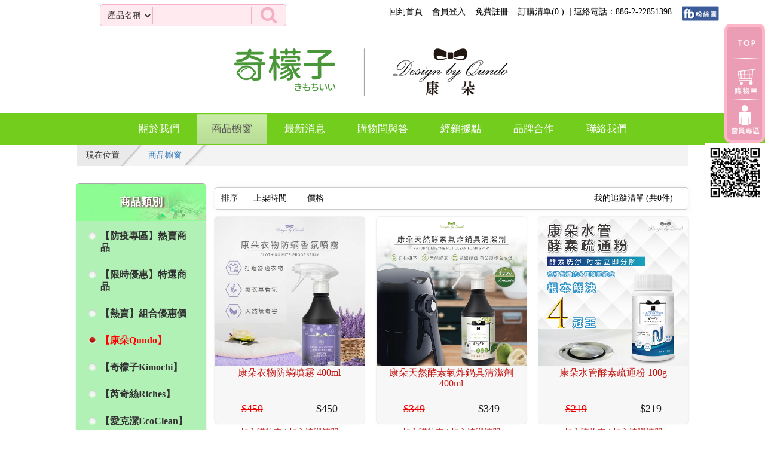

--- FILE ---
content_type: text/html; charset=UTF-8
request_url: https://www.qundo.com.tw/products/dataList/141/12
body_size: 44915
content:
<!DOCTYPE html>
<html lang="zh-tw">
  <head>
    <meta charset="utf-8">
    <meta http-equiv="X-UA-Compatible" content="IE=edge">
    <meta name="viewport" content="width=device-width, initial-scale=1">
    <base href="https://www.qundo.com.tw/" />
    <!-- The above 3 meta tags *must* come first in the head; any other head content must come *after* these tags -->
    <link rel="icon" href="favicon.ico">

    <title>【康朵Qundo】 - 奇檬子生活用品</title>


    <!-- You can use open graph tags to customize link previews.
    Learn more: https://developers.facebook.com/docs/sharing/webmasters -->
    <!--meta property="og:url"           content="www.oimoind.com.tw" /-->
    <meta property="og:type"          content="website" />
    <meta property="og:title"         content="【康朵Qundo】 - 廣喆開發股份有限公司" />
    <meta property="og:description"   content="" />
        
  
    <META http-equiv="Content-Type" content="text/html; charset=utf-8">

    <META NAME="KeyWords" CONTENT="">
    <META NAME="Description" CONTENT="">
    <META NAME="Author" CONTENT="廣喆開發股份有限公司">


    <!-- Bootstrap core CSS -->
    <link href="https://www.qundo.com.tw/asset/types/main/css/bootstrap.min.css" rel="stylesheet">
    <link href="https://www.qundo.com.tw/asset/types/main/css/font-awesome.min.css" rel="stylesheet">
    <link href="https://www.qundo.com.tw/asset/types/main/js/bxslider/jquery.bxslider.css" rel="stylesheet">
    <link href="https://www.qundo.com.tw/asset/types/main/js/Freeow/style/freeow/freeow.css" rel="stylesheet">

    <!-- Custom styles for this template -->
    <link href="https://www.qundo.com.tw/asset/types/main/css/style.css" rel="stylesheet">
    

    <!-- HTML5 shim and Respond.js for IE8 support of HTML5 elements and media queries -->
    <!--[if lt IE 9]>
      <script src="https://oss.maxcdn.com/html5shiv/3.7.2/html5shiv.min.js"></script>
      <script src="https://oss.maxcdn.com/respond/1.4.2/respond.min.js"></script>
    <![endif]-->
    <script src="https://www.qundo.com.tw/asset/types/main/js/jquery-1.11.3.min.js"></script>
    <script src="https://www.qundo.com.tw/asset/types/main/js/bootstrap.min.js"></script>
    <script src="https://www.qundo.com.tw/asset/types/main/js/bxslider/jquery.bxslider.js"></script>
    <script>
  (function(i,s,o,g,r,a,m){i['GoogleAnalyticsObject']=r;i[r]=i[r]||function(){
  (i[r].q=i[r].q||[]).push(arguments)},i[r].l=1*new Date();a=s.createElement(o),
  m=s.getElementsByTagName(o)[0];a.async=1;a.src=g;m.parentNode.insertBefore(a,m)
  })(window,document,'script','//www.google-analytics.com/analytics.js','ga');
 
  ga('create', 'UA-69128698-1', 'auto');
  ga('send', 'pageview');
 
</script>

  </head>

  <body>
<div id="fb-root"></div>
<script>(function(d, s, id) {
  var js, fjs = d.getElementsByTagName(s)[0];
  if (d.getElementById(id)) return;
  js = d.createElement(s); js.id = id;
  js.src = "//connect.facebook.net/zh_TW/sdk.js#xfbml=1&version=v2.4";
  fjs.parentNode.insertBefore(js, fjs);
}(document, 'script', 'facebook-jssdk'));</script>
<div id="freeow" class="freeow freeow-top-right"></div>
<div>
  <div class="header">
    <div class="top-menu">
      <div class="container">
        <!--      <ul class="nav nav-pills pull-left hidden-xs">
          <li><span>Tel：886-2-89881556</span></li>
          <li><span>Fax：886-2-89858283</span></li>
        </ul>-->
        <ul class="nav nav-pills pull-right">
          <li class="hidden-xs"><a href="./">回到首頁</a></li>
                    <li><a href="https://www.qundo.com.tw/member/login">會員登入</a></li>
          <li><a href="https://www.qundo.com.tw/member/register">免費註冊</a></li>
                    <li><a href="https://www.qundo.com.tw/cart">訂購清單(<span class="cart-num">0 </span>)</a></li>
          <li><span>連絡電話：886-2-22851398</span></li>
          
          <li> <a href="https://www.facebook.com/qundo/" target="_blank"><img src="../../../../asset/types/main/images/s-fb.png" width="63" height="25"></a></li>
        </ul>
        <div class="line"></div>
      </div>
      
    </div>
    <div class="top-content">
      <div class="container">
        <div class="logo col-md-offset-1 col-md-1 col-sm-1 col-xs-12">
          <a href="./"><img src="https://www.qundo.com.tw/asset/types/main/images/logo.png" alt="logo"></a>
        </div>
        
        <div class="search-box col-md-offset-1 col-md-5 col-sm-6 col-xs-12">
          <div class="search-form">
            <form action="https://www.qundo.com.tw/products" method="get" id="search-form">
              <select name="kt">
                <option value="product" >產品名稱</option>
                <option value="news" >最新消息</option>
                <!-- <option value="promotion" >促銷活動</option> -->
                <option value="qa" >常見問題</option>
              </select>
              <input type="text" name="key" class="search-text" value="">
              <button type="submit"><i class="fa fa-search"></i></button>
            </form>
          </div>
          <div class="hot-tags hide">
            <a href="">天然</a>
          </div>
        </div>
              </div>
    </div>
    
    <!-- main-menu -->
    <nav class="navbar navbar-default main-menu ">
      <div class="container-fluid">
        <!-- Brand and toggle get grouped for better mobile display -->
        <div class="navbar-header">
          <button type="button" class="navbar-toggle collapsed" data-toggle="collapse" data-target="#bs-main-menu-navbar-collapse-1" aria-expanded="false">
          <span class="sr-only">Toggle navigation</span>
          <span class="icon-bar"></span>
          <span class="icon-bar"></span>
          <span class="icon-bar"></span>
          </button>
        </div>
        <!-- Collect the nav links, forms, and other content for toggling -->
        <div class="collapse navbar-collapse" id="bs-main-menu-navbar-collapse-1">
          <ul class="nav navbar-nav">
            <li ><a href="https://www.qundo.com.tw/about">關於我們</a></li>
            <li class="active"><a href="https://www.qundo.com.tw/products">商品櫥窗<span class="sr-only">(current)</span></a></li>
            <li ><a href="https://www.qundo.com.tw/news">最新消息</a></li>
            <li ><a href="https://www.qundo.com.tw/qa">購物問與答</a></li>
            <li ><a href="/pages/display/9">經銷據點</a></li>
            <li ><a href="/pages/display/25">品牌合作</a></li>
            <li ><a href="https://www.qundo.com.tw/contactus">聯絡我們</a></li>
          </ul>
          
        </div><!-- /.navbar-collapse -->
      </div><!-- /.container-fluid -->
    </nav><!-- /.main-menu -->
     
    <div class="sider-menu hidden-xs">
      <div class="qrcode">    
        <a href="#top" class="top"><img src="asset/types/main/images/icon7.png"></img></a>
        <a href="cart" ><img src="asset/types/main/images/icon6.png"></img></a>
        <a href="member/login" ><img src="asset/types/main/images/icon8.png"></img></a>
      </div>
     <img alt="" src="asset/types/main/images/line2019.jpg" style="width: 100px; height: 100px;"><br>

    </div>
          

        
  </div>

    
     	
<style type="text/css">
body {
	background-image: url(asset/types/main/images/tmp/bg.jpg);
}
</style>

            <div class="main-nav-box">
                <div class="container-fluid">
                    <ol class="breadcrumb main-nav">
                        <li>現在位置</li>
                        <li><a href="https://www.qundo.com.tw/products">商品櫥窗</a></li>
                    </ol>                    
                </div>
            </div>
            <div class="content page-content container">

                                        <div class="col-sm-2 sider-left">
                        <div class="products-menu">
                            <h2>商品類別</h2>
                            <ul>
                                                                                        <li ><a href="https://www.qundo.com.tw/products/136">【防疫專區】熱賣商品</a></li>
                                                            <li ><a href="https://www.qundo.com.tw/products/135">【限時優惠】特選商品</a></li>
                                                            <li ><a href="https://www.qundo.com.tw/products/128">【熱賣】組合優惠價</a></li>
                                                            <li class="active"><a href="https://www.qundo.com.tw/products/141">【康朵Qundo】</a></li>
                                                            <li ><a href="https://www.qundo.com.tw/products/142">【奇檬子Kimochi】</a></li>
                                                            <li ><a href="https://www.qundo.com.tw/products/138">【芮奇絲Riches】</a></li>
                                                            <li ><a href="https://www.qundo.com.tw/products/137">【愛克潔EcoClean】</a></li>
                                                            <li ><a href="https://www.qundo.com.tw/products/139">【美喆Majer】</a></li>
                                                            <li ><a href="https://www.qundo.com.tw/products/140">【廣春堂G.C.T】</a></li>
                                                            <li ><a href="https://www.qundo.com.tw/products/143">【純真Pure】</a></li>
                                                            <li ><a href="https://www.qundo.com.tw/products/151">【皇后Queen】</a></li>
                                                            <li ><a href="https://www.qundo.com.tw/products/150">【我的白白日記】</a></li>
                                                            <li ><a href="https://www.qundo.com.tw/products/149">【洗樂】</a></li>
                                                            <li ><a href="https://www.qundo.com.tw/products/148">【舒力優】</a></li>
                                                            <li ><a href="https://www.qundo.com.tw/products/130">【コンドル Kondoru】</a></li>
                                                            <li ><a href="https://www.qundo.com.tw/products/152">【AERIVE’】</a></li>
                                                            <li ><a href="https://www.qundo.com.tw/products/147">【喆樂事】</a></li>
                                                            <li ><a href="https://www.qundo.com.tw/products/146">【La’boshini】</a></li>
                                                            <li ><a href="https://www.qundo.com.tw/products/145">【Belleza】</a></li>
                                                            <li ><a href="https://www.qundo.com.tw/products/144">【Dr.Ei】</a></li>
                                                                                    </ul>                        
                        </div>

                                                <div class="products-menu yellow">
                            <h2>促銷商品</h2>
                            <ul>
                                                            <li><a href="https://www.qundo.com.tw/products/display/684">康朵75%潔用酒精清潔液 4000ml 8瓶組</a></li>
                            </ul>
                                                            <li><a href="https://www.qundo.com.tw/products/display/686">康朵室內香氛擴香膏 (鳶尾茉莉/橙花/藍風鈴麝香) 6入組</a></li>
                            </ul>
                                                            <li><a href="https://www.qundo.com.tw/products/display/739">康朵韓國暖暖包大特價(共60片)</a></li>
                            </ul>
                                                            <li><a href="https://www.qundo.com.tw/products/display/648">【康朵】衣物快速去漬噴霧 220ml 3瓶組</a></li>
                            </ul>
                                                            <li><a href="https://www.qundo.com.tw/products/display/651">康朵吊掛式香氛除溼袋 40包組</a></li>
                            </ul>
                                                    
                        </div>
                        

                                        </div>
                    <div class="col-sm-10 inner">
                           

                      
                        <div class="sort-feature">
                            排序 | 
                            <a href="http://www.qundo.com.tw/products/dataList/141/12?s=products.creDate,DESC" target="_self" class="">上架時間</a>                            <a href="http://www.qundo.com.tw/products/dataList/141/12?s=salePrice,DESC" target="_self" class="">價格</a>
                            <a href="https://www.qundo.com.tw/member/follow" class="follow-link">我的追蹤清單|(共<span class="follow-num">0</span>件)</a>
                        </div>

                        <div class="product-list page-product">
                                                        
                            <div class="col-md-4 col-sm-6 item">
                                <div class="col-sm-12 inner">
                                    <div class="tags">
                                                                                                            </div>
                                    <div class="img">
                                        <a href="https://www.qundo.com.tw/products/display/665">
                                                                                    <img src="uploads/products/665/org/41eb8a311f8bc113c554548b71f56fb3.jpg" alt="康朵衣物防蟎噴霧 400ml" title="康朵衣物防蟎噴霧 400ml">
                                                                                </a>
                                    </div>
                                    <div class="des">
                                        <p class="title">康朵衣物防蟎噴霧 400ml</p>
                                        <p class="price"><span class="fixed">450</span><span class="selling">450</span></p>
                                    </div>
                                </div>
                                <div class="links">
                                                                        <a href="#" class="add-cart" data-id="665">加入購物車</a> |     
                                                                        
                                    <a href="#" class="add-follow" data-id="665">加入追蹤清單</a>
                                </div>   
                            </div>
                            
                            <div class="col-md-4 col-sm-6 item">
                                <div class="col-sm-12 inner">
                                    <div class="tags">
                                                                                                            </div>
                                    <div class="img">
                                        <a href="https://www.qundo.com.tw/products/display/655">
                                                                                    <img src="uploads/products/655/org/24a9d6d01bab42057e741549c349a792.jpg" alt="康朵天然酵素氣炸鍋具清潔劑 400ml" title="康朵天然酵素氣炸鍋具清潔劑 400ml">
                                                                                </a>
                                    </div>
                                    <div class="des">
                                        <p class="title">康朵天然酵素氣炸鍋具清潔劑 400ml</p>
                                        <p class="price"><span class="fixed">349</span><span class="selling">349</span></p>
                                    </div>
                                </div>
                                <div class="links">
                                                                        <a href="#" class="add-cart" data-id="655">加入購物車</a> |     
                                                                        
                                    <a href="#" class="add-follow" data-id="655">加入追蹤清單</a>
                                </div>   
                            </div>
                            
                            <div class="col-md-4 col-sm-6 item">
                                <div class="col-sm-12 inner">
                                    <div class="tags">
                                                                                                            </div>
                                    <div class="img">
                                        <a href="https://www.qundo.com.tw/products/display/635">
                                                                                    <img src="uploads/products/635/org/7fb9d7d4a82367349d9052c95559bea7.jpg" alt="康朵水管酵素疏通粉 100g" title="康朵水管酵素疏通粉 100g">
                                                                                </a>
                                    </div>
                                    <div class="des">
                                        <p class="title">康朵水管酵素疏通粉 100g</p>
                                        <p class="price"><span class="fixed">219</span><span class="selling">219</span></p>
                                    </div>
                                </div>
                                <div class="links">
                                                                        <a href="#" class="add-cart" data-id="635">加入購物車</a> |     
                                                                        
                                    <a href="#" class="add-follow" data-id="635">加入追蹤清單</a>
                                </div>   
                            </div>
                            
                            <div class="col-md-4 col-sm-6 item">
                                <div class="col-sm-12 inner">
                                    <div class="tags">
                                                                                                            </div>
                                    <div class="img">
                                        <a href="https://www.qundo.com.tw/products/display/620">
                                                                                    <img src="uploads/products/620/org/64cb6d898bed36af216c7d2798b28a56.jpg" alt="康朵免水洗重油汙泡沫清潔劑 450ml" title="康朵免水洗重油汙泡沫清潔劑 450ml">
                                                                                </a>
                                    </div>
                                    <div class="des">
                                        <p class="title">康朵免水洗重油汙泡沫清潔劑 450ml</p>
                                        <p class="price"><span class="fixed">199</span><span class="selling">199</span></p>
                                    </div>
                                </div>
                                <div class="links">
                                                                        <a href="#" class="add-cart" data-id="620">加入購物車</a> |     
                                                                        
                                    <a href="#" class="add-follow" data-id="620">加入追蹤清單</a>
                                </div>   
                            </div>
                            
                            <div class="col-md-4 col-sm-6 item">
                                <div class="col-sm-12 inner">
                                    <div class="tags">
                                                                                                            </div>
                                    <div class="img">
                                        <a href="https://www.qundo.com.tw/products/display/619">
                                                                                    <img src="uploads/products/619/org/68eafd9e00c0c8af94abba752acc5327.png" alt="康朵星空點點香氛擴香瓶 50ml" title="康朵星空點點香氛擴香瓶 50ml">
                                                                                </a>
                                    </div>
                                    <div class="des">
                                        <p class="title">康朵星空點點香氛擴香瓶 50ml</p>
                                        <p class="price"><span class="fixed">299</span><span class="selling">199</span></p>
                                    </div>
                                </div>
                                <div class="links">
                                                                        
                                    <a href="#" class="add-follow" data-id="619">加入追蹤清單</a>
                                </div>   
                            </div>
                            
                            <div class="col-md-4 col-sm-6 item">
                                <div class="col-sm-12 inner">
                                    <div class="tags">
                                                                                                            </div>
                                    <div class="img">
                                        <a href="https://www.qundo.com.tw/products/display/614">
                                                                                    <img src="uploads/products/614/org/f2e0030ff7a291196eca72106e73c776.jpg" alt="康朵溝槽零死角泡沫清潔劑 300ml" title="康朵溝槽零死角泡沫清潔劑 300ml">
                                                                                </a>
                                    </div>
                                    <div class="des">
                                        <p class="title">康朵溝槽零死角泡沫清潔劑 300ml</p>
                                        <p class="price"><span class="fixed">199</span><span class="selling">199</span></p>
                                    </div>
                                </div>
                                <div class="links">
                                                                        <a href="#" class="add-cart" data-id="614">加入購物車</a> |     
                                                                        
                                    <a href="#" class="add-follow" data-id="614">加入追蹤清單</a>
                                </div>   
                            </div>
                            
                            <div class="col-md-4 col-sm-6 item">
                                <div class="col-sm-12 inner">
                                    <div class="tags">
                                                                                                            </div>
                                    <div class="img">
                                        <a href="https://www.qundo.com.tw/products/display/598">
                                                                                    <img src="uploads/products/598/org/ed3f5412299e2b28348ad236605245f5.png" alt="康朵清除衣物腸病毒洗衣精 1800ml" title="康朵清除衣物腸病毒洗衣精 1800ml">
                                                                                </a>
                                    </div>
                                    <div class="des">
                                        <p class="title">康朵清除衣物腸病毒洗衣精 1800ml</p>
                                        <p class="price"><span class="fixed">399</span><span class="selling">399</span></p>
                                    </div>
                                </div>
                                <div class="links">
                                                                        <a href="#" class="add-cart" data-id="598">加入購物車</a> |     
                                                                        
                                    <a href="#" class="add-follow" data-id="598">加入追蹤清單</a>
                                </div>   
                            </div>
                            
                            <div class="col-md-4 col-sm-6 item">
                                <div class="col-sm-12 inner">
                                    <div class="tags">
                                                                                                            </div>
                                    <div class="img">
                                        <a href="https://www.qundo.com.tw/products/display/588">
                                                                                    <img src="uploads/products/588/org/90c7acea3dee097d48cf677d84e23d0e.jpg" alt="康朵除水垢尿垢清潔劑 400ml" title="康朵除水垢尿垢清潔劑 400ml">
                                                                                </a>
                                    </div>
                                    <div class="des">
                                        <p class="title">康朵除水垢尿垢清潔劑 400ml</p>
                                        <p class="price"><span class="fixed">229</span><span class="selling">229</span></p>
                                    </div>
                                </div>
                                <div class="links">
                                                                        <a href="#" class="add-cart" data-id="588">加入購物車</a> |     
                                                                        
                                    <a href="#" class="add-follow" data-id="588">加入追蹤清單</a>
                                </div>   
                            </div>
                            
                            <div class="col-md-4 col-sm-6 item">
                                <div class="col-sm-12 inner">
                                    <div class="tags">
                                                                                                            </div>
                                    <div class="img">
                                        <a href="https://www.qundo.com.tw/products/display/583">
                                                                                    <img src="uploads/products/583/org/9bb9f19231b0742708ec90d7d73d94d7.jpg" alt="康朵英國梨小蒼蘭香水洗衣精 2000ml" title="康朵英國梨小蒼蘭香水洗衣精 2000ml">
                                                                                </a>
                                    </div>
                                    <div class="des">
                                        <p class="title">康朵英國梨小蒼蘭香水洗衣精 2000ml</p>
                                        <p class="price"><span class="fixed">249</span><span class="selling">249</span></p>
                                    </div>
                                </div>
                                <div class="links">
                                                                        <a href="#" class="add-cart" data-id="583">加入購物車</a> |     
                                                                        
                                    <a href="#" class="add-follow" data-id="583">加入追蹤清單</a>
                                </div>   
                            </div>
                            
                            <div class="col-md-4 col-sm-6 item">
                                <div class="col-sm-12 inner">
                                    <div class="tags">
                                                                                                            </div>
                                    <div class="img">
                                        <a href="https://www.qundo.com.tw/products/display/582">
                                                                                    <img src="uploads/products/582/org/1a3a7843ff481efa758d9359abb00878.jpg" alt="康朵鼠尾草海鹽香水洗衣精 2000ml" title="康朵鼠尾草海鹽香水洗衣精 2000ml">
                                                                                </a>
                                    </div>
                                    <div class="des">
                                        <p class="title">康朵鼠尾草海鹽香水洗衣精 2000ml</p>
                                        <p class="price"><span class="fixed">249</span><span class="selling">249</span></p>
                                    </div>
                                </div>
                                <div class="links">
                                                                        <a href="#" class="add-cart" data-id="582">加入購物車</a> |     
                                                                        
                                    <a href="#" class="add-follow" data-id="582">加入追蹤清單</a>
                                </div>   
                            </div>
                            
                            <div class="col-md-4 col-sm-6 item">
                                <div class="col-sm-12 inner">
                                    <div class="tags">
                                                                                                            </div>
                                    <div class="img">
                                        <a href="https://www.qundo.com.tw/products/display/571">
                                                                                    <img src="uploads/products/571/org/c5ece151be1619541a35c29c9ee43881.jpg" alt="康朵小黑絕防蚊香膏 120g" title="康朵小黑絕防蚊香膏 120g">
                                                                                </a>
                                    </div>
                                    <div class="des">
                                        <p class="title">康朵小黑絕防蚊香膏 120g</p>
                                        <p class="price"><span class="fixed">99</span><span class="selling">99</span></p>
                                    </div>
                                </div>
                                <div class="links">
                                                                        <a href="#" class="add-cart" data-id="571">加入購物車</a> |     
                                                                        
                                    <a href="#" class="add-follow" data-id="571">加入追蹤清單</a>
                                </div>   
                            </div>
                            
                            <div class="col-md-4 col-sm-6 item">
                                <div class="col-sm-12 inner">
                                    <div class="tags">
                                                                                                            </div>
                                    <div class="img">
                                        <a href="https://www.qundo.com.tw/products/display/551">
                                                                                    <img src="uploads/products/551/org/8043c614f9552911a4040ea24e5dd46c.jpg" alt="康朵鳶尾金鑽擴香膏 120g" title="康朵鳶尾金鑽擴香膏 120g">
                                                                                </a>
                                    </div>
                                    <div class="des">
                                        <p class="title">康朵鳶尾金鑽擴香膏 120g</p>
                                        <p class="price"><span class="fixed">229</span><span class="selling">229</span></p>
                                    </div>
                                </div>
                                <div class="links">
                                                                        <a href="#" class="add-cart" data-id="551">加入購物車</a> |     
                                                                        
                                    <a href="#" class="add-follow" data-id="551">加入追蹤清單</a>
                                </div>   
                            </div>
                                                        
                        </div>

                        <div class="pager">
                            &nbsp;<a href="https://www.qundo.com.tw/products/dataList/141/">&lt;</a>&nbsp;<a href="https://www.qundo.com.tw/products/dataList/141/">1</a>&nbsp;<strong>2</strong>&nbsp;<a href="https://www.qundo.com.tw/products/dataList/141/24">3</a>&nbsp;<a href="https://www.qundo.com.tw/products/dataList/141/36">4</a>&nbsp;<a href="https://www.qundo.com.tw/products/dataList/141/48">5</a>&nbsp;<a href="https://www.qundo.com.tw/products/dataList/141/60">6</a>&nbsp;<a href="https://www.qundo.com.tw/products/dataList/141/72">7</a>&nbsp;<a href="https://www.qundo.com.tw/products/dataList/141/84">8</a>&nbsp;<a href="https://www.qundo.com.tw/products/dataList/141/96">9</a>&nbsp;<a href="https://www.qundo.com.tw/products/dataList/141/108">10</a>&nbsp;<a href="https://www.qundo.com.tw/products/dataList/141/120">11</a>&nbsp;<a href="https://www.qundo.com.tw/products/dataList/141/132">12</a>&nbsp;<a href="https://www.qundo.com.tw/products/dataList/141/24">&gt;</a>&nbsp;                        </div>
                        
                    </div>                    

                
            </div>
            
            <!-- Modal -->
<div class="modal fade" id="myModal" tabindex="-1" role="dialog" aria-labelledby="myModalLabel">
  <div class="modal-dialog" role="document">
    <div class="modal-content">
      <div class="modal-header">
        <button type="button" class="close" data-dismiss="modal" aria-label="Close"><span aria-hidden="true">&times;</span></button>
        <h4 class="modal-title" id="myModalLabel">系統訊息 <span></span></h4>
      </div>
      <div class="modal-body">
        <div class="my-modal-content">

        </div>
      </div>
        
      <div class="modal-footer">
        
        <button type="button" class="btn btn-default" data-dismiss="modal" data-val="confirmed">確認</button>
      </div>
    </div>
  </div>
</div>

<div class="footer">
<div class="container hidden-xs">
<div class="map-links">
<div class="inner">
<div class="col-sm-4 col-xs-12" style="padding-top:15px; padding-bottom:15px; border:solid 2px #ffdbe4; background-color:white; height:200px;">
<h3>客戶服務</h3>
<a href="/qa">購買常見問題</a> <a href="/pages/display/6">如何付費</a> <a href="/pages/display/7">運費說明</a><a href="/pages/display/15">隱私權政策</a><a href="/pages/display/5">產品保固說明</a><a href="/pages/display/4">服務信息</a></div>

<div class="col-sm-4 col-xs-12" style="padding-top:15px; padding-bottom:15px; border:solid 2px #ffdbe4; background-color:white; height:200px;">
<h3>會員專區</h3>
<a href="/member/login">會員登入</a> <a href="/member/register">免費申請會員</a> <a href="/member/forgot">忘記密碼</a><a href="contactus">會員意見信箱</a></div>

<p class="col-sm-4 col-xs-12" style="padding-top: 15px; padding-bottom: 15px; border: 2px solid rgb(255, 219, 228); background-color: white; height: 200px; text-align: center;"><img alt="" src="/userfiles/main/image/line2019.jpg" style="width: 150px; height: 150px;" /><br />
Line@「奇檬子/康朵/花花班尼」</p>
</div>
</div>
</div>
<!--index-map-links-->

<div class="footer-address">
<div class="container-fluid">
<div class="inner">
<div class="footer-links">
<ul>
	<li><span style="font-size:16px;"><a href="/about"><span style="color:#ff6699;">關於我們</span></a></span></li>
	<li><span style="font-size:16px;"><a href="/products"><span style="color:#ff6699;">產品櫥窗</span></a></span></li>
	<li><span style="font-size:16px;"><a href="/news"><span style="color:#ff6699;">最新消息</span></a></span></li>
	<li><span style="font-size:16px;"><a href="/qa"><span style="color:#ff6699;">購物問與答</span></a></span></li>
	<li><span style="font-size:16px;"><a href="/pages/display/9"><span style="color:#ff6699;">經銷據點</span></a></span></li>
	<li><span style="font-size:16px;"><a href="/pages/display/25"><span style="color:#ff6699;">品牌合作</span></a></span></li>
	<li><span style="font-size:16px;"><a href="/contactus"><span style="color:#ff6699;">聯絡我們</span></a></span></li>
</ul>
</div>
<span>&nbsp;<span style="color:#808080;"> &nbsp;Suggest:1024X768 Resolution. IE Browser　Copyright &copy; 2017 廣喆 All Right Reserved.</span></span><br />
<span style="color:#808080;"><span style="font-family: Arial, 'Heiti TC', 'Microsoft JhengHei', Helvetica, sans-serif; font-size: 12px; line-height: 19.2px;">版權所有 Copyright &copy; Qundo Enterprise Co., Ltd. All Rights Reserved.</span></span></div>
</div>
</div>
</div>


</div> <!-- /container -->
    
    <script src="https://www.qundo.com.tw/asset/types/main/js/jquery.truncate.min.js"></script>
    <script src="https://www.qundo.com.tw/asset/types/main/js/jquery.bootstrap.newsbox.min.js"></script>
    <script src="https://www.qundo.com.tw/asset/types/main/js/validate/jquery.validate.min.js"></script>
    <script src="https://www.qundo.com.tw/asset/types/main/js/validate/messages_zh_TW.min.js"></script>
    <script src="https://www.qundo.com.tw/asset/types/main/js/Freeow/jquery.freeow.min.js"></script>
    <script src="https://www.qundo.com.tw/asset/types/main/js/jquery.price_format.2.0.min.js"></script>
    <script src="https://www.qundo.com.tw/asset/types/main/js/normal.js"></script>
    <script src="https://www.qundo.com.tw/asset/types/main/js/product_default.js"></script>
    <script>
    var _small = false;
    var indexProSlider, indexPromotion, bottomAdv;
    function responsive_slider(e)
    {    
        //console.log(indexPromotion)
        if(typeof(indexProSlider) != 'undefined') indexProSlider.destroySlider();
        if(typeof(indexPromotion) != 'undefined') indexPromotion.destroySlider();
        if(typeof(bottomAdv) != 'undefined') bottomAdv.destroySlider();

        var _width = $(window).width();
        $(".index-product .slider-next, .index-product .slider-prev").html('');
        $(".index-promotion .slider-next, .index-promotion .slider-prev").html('');

        if(_width < 768){
            if($('.index-product .slides').length > 0){
                indexProSlider = $('.index-product .slides').bxSlider({
                    nextSelector: '.index-product .slider-next',
                    prevSelector: '.index-product .slider-prev',
                    nextText: '<i class="fa fa-angle-left"></i>',
                    prevText: '<i class="fa fa-angle-right"></i>',
                    pager:false
                });
            }
            if($('.index-promotion .slides').length > 0){
                indexPromotion = $('.index-promotion .slides').bxSlider({
                    nextSelector: '.index-promotion .slider-next',
                    prevSelector: '.index-promotion .slider-prev',
                    nextText: '<i class="fa fa-angle-left"></i>',
                    prevText: '<i class="fa fa-angle-right"></i>',
                    pager:false,
                    captions:true                 
                });
            }  
            if($('.index-adv .slides').length > 0){
                bottomAdv = $('.index-adv .slides').bxSlider({
                    nextSelector: '.index-adv .slider-next',
                    prevSelector: '.index-adv .slider-prev',
                    nextText: '<i class="fa fa-angle-left"></i>',
                    prevText: '<i class="fa fa-angle-right"></i>',
                    pager:false                     
                });
            }                        
            // $(".index-brands .slides").bxSlider();
            // $(".relate-product .slides").bxSlider();
            _small = true;
        }else {
            if($('.index-product .slides').length > 0){
                _sliderWidth = $(".index-product .slides").width();
                indexProSlider = $('.index-product .slides').bxSlider({
                  minSlides: 1,
                  maxSlides: 4,
                  slideWidth: _sliderWidth / 4,
                  slideMargin: 0,
                  pager:false,
                    nextSelector: '.index-product .slider-next',
                    prevSelector: '.index-product .slider-prev',
                      nextText: '<i class="fa fa-angle-left"></i>',
                      prevText: '<i class="fa fa-angle-right"></i>'                              
                });                
            }

            if($('.index-promotion .slides').length > 0){
                _sliderWidth = $(".index-promotion .slides").width();
                
                indexPromotion = $('.index-promotion .slides').bxSlider({
                  minSlides: 1,
                  maxSlides: 4,
                  slideWidth: _sliderWidth / 4,
                  slideMargin: 0,
                  pager:false,
                    nextSelector: '.index-promotion .slider-next',
                    prevSelector: '.index-promotion .slider-prev',
                      nextText: '<i class="fa fa-angle-left"></i>',
                      prevText: '<i class="fa fa-angle-right"></i>'                              
                });                
            }


            if($('.index-adv .slides').length > 0){
                _sliderWidth = $(".index-adv .slides").width();
                bottomAdv = $('.index-adv .slides').bxSlider({
                  minSlides: 1,
                  maxSlides: 5,
                  slideWidth: _sliderWidth / 5,
                  slideMargin: 0,
                  pager:false,
                  controls:false,
                  auto: true                 
                });                
            }

            // $(".index-brands .slides").bxSlider({
            //       minSlides: 3,
            //       maxSlides: 5,
            //       slideWidth: 198,
            //       slideMargin: 0,
            //       pager:false,
            //     nextSelector: '.index-brands .slider-next',
            //     prevSelector: '.index-brands .slider-prev',
            //       nextText: '«',
            //       prevText: '»'            
            // });
            // $(".relate-product .slides").bxSlider({
            //       minSlides: 3,
            //       maxSlides: 5,
            //       slideWidth: 154,
            //       slideMargin: 0,
            //       pager:false,           
            //       controls:true
            // });            
            _small = false;

            
        }
        if(typeof(indexProSlider) !== 'undefined'){ indexProSlider.reloadSlider();}   
        if(typeof(indexPromotion) !== 'undefined'){ indexPromotion.reloadSlider();}           
    }

    $(function(){

           
        $(window).on('load resize', function(){
            responsive_slider();
        })
        

        $('.carousel').carousel({
          interval: 4000
        })


        $(".index-news .description").truncate({
            multiline: true,
            // assumeSameStyle: true
        })

        $(".newsList").bootstrapNews({
            newsPerPage: 1,
            autoplay: true,
            pauseOnHover:true,
            direction: 'up',
            newsTickerInterval: 4000,
            navigation: false,
            onToDo: function () {
                //console.log(this);
            }
        });

        $(".qa-list .item").click(function(){
            if($(this).hasClass('active')){
                $(this).removeClass('active');
            }else{
                $(this).addClass('active');
            }
            $(this).find('p').slideToggle('fast');
        })

        $(".newcode").click(function(){
            $(this).attr('src', 'newcode?'+Math.random()*1000000);
        })

        $(".thumb-img a").click(function(e){
            e.preventDefault();
            $(".big-img img").css('opacity', '0.5').attr('src', $(this).attr('href')).animate({'opacity':1}, 500)
        })        
    })


   
    </script>
  </body>
</html>

--- FILE ---
content_type: text/css
request_url: https://www.qundo.com.tw/asset/types/main/css/style.css
body_size: 58857
content:
body{ font-family:Microsoft JhengHei; font-size: 14px;}
h1{ font-size: 29px;}
h2{ font-size: 25px;}
h3{ font-size: 15px;}
h4{ font-size: 17px;}
select{outline: 0 !important;}

body > .container-fluid{ padding: 0;}
.container{}
.inner{margin:0 auto;}
.inner:after{content:''; display:block; clear:both;}
.header{ position:relative; z-index:2; background:url(../images/header-bg.png) repeat-x;}
.header:after{ content:''; display:block; clear:both;}
.footer{ position: relative; background-color: #fff;}
.content{}
.page-content{ padding: 30px 0px 0; margin: 0 auto; width: 80%;}
.page-content > .inner{ padding-right: 0; width: calc(100% - 216px); padding-bottom: 25px; position: relative;}

/*member*/
.modal-backdrop {}

/*nav*/
.breadcrumb>li+li:before{display: none;}
.main-nav{ padding: 0; margin-bottom: 0; z-index: 1; background: url(../images/nav-bg1a.jpg) 0 0 no-repeat;position: relative;}
.main-nav-box-outside{background:url(../images/nav-bg3.jpg);width: 100%;height: 36px;background-repeat: no-repeat;background-size: cover;}
.main-nav-box{ background: url(../images/nav-bg2.jpg); margin-top: -1px; position: relative; width: 1023px;margin:0 auto;}
.main-nav-box:before{content:'' ;display:block;background:url(../images/nav-bg1.jpg) 0 0 no-repeat;width:50px;height:36px;position:absolute;top:0;;}
.main-nav-box:after{content:'';}
.main-nav-box > .container{ z-index: 1; position: relative;}
.main-nav > li { line-height: 36px;position: relative;padding-left:44px;}
.main-nav > li:first-child{ padding-left:0px;}
.main-nav > li:first-child+li:before{    content: '';
    display: block;
    background: url(../images/nav-bg-01.png);
    height: 35px;
    width: 44px;
    top: 0;
    position: absolute;
    right: -47px;}
.main-nav > li+li{}
.cssarrow {
    position: relative;
    background: #e7e7e7;
}
.cssarrow:after {
    left: 100%;
    top: 50%;
    border: solid transparent;
    content: " ";
    height: 0;
    width: 0;
    position: absolute;
    pointer-events: none;
    border-color: rgba(136, 183, 213, 0);
    border-left-color: #e7e7e7;
    border-width: 20px;
    margin-top: -20px;
}


/*header*/
.top-menu{ background-color:#FFF;}
.top-menu:after{ content:''; display:block; clear:both;}
/*.top-menu .line{ background: url(../images/white.jpg) bottom repeat-x;}*/


.top-menu  .nav > li{ position: relative;}
.top-menu  .nav > li > a, .top-menu  .nav > li > span{ color: #000; position: relative; display: block; padding: 10px 7px;}
.top-menu  .nav > li > a:hover{ background-color: inherit; text-decoration: underline;}
.top-menu  .nav > li:before{ content: '|'; float: left; position: relative; padding: 10px 0;}
.top-menu  .nav > li:first-child:before{ content: '';}

.top-content:after{content:'';display:block;clear:both;}

.logo{ position:relative; margin-top:-20px; top:10px; float:left;position:relative; width:164px; left:33%; margin-left:-82px;}
.logo img{}

.search-box{ position:relative; display:inline-block; top:-38px;}
.search-box .search-form{}
.search-box .search-form .search-text{    -webkit-border-radius: 5px;
    -moz-border-radius: 5px;
    border-radius: 5px;
    border: 1px solid #f4b0c6;
    background-color: #feeaef;
    width: 100%;
    height: 37px;
    line-height: 27px;
    padding: 0 58px 0 100px;
    outline: 0px;}
.search-box .search-form span{ position: absolute; top: 8px; border-right: 2px solid #c1ebf8; padding: 0 15px; height: 30px; line-height: 30px;}
.search-box .search-form select{ position: absolute; top: 4px; padding: 0 3px; height: 30px; line-height: 30px; border: 0px; left: 21px; border-right:1px solid #f4b0c6; background-color: transparent;}
.search-box .search-form button{ position: absolute; top: 4px; font-size: 1.8em; right: 15px; color: #f4b0c6; height: 30px; border:0; line-height: 30px; padding: 0 15px; background-color: transparent;border-left:1px solid #f4b0c6;}
.search-box .search-form i{ position: relative; top: -1px;}
.hot-tags{}
.hot-tags > a{float: left; padding:5px 4px 5px 6px; color:#969696;}
.hot-tags > a:before{ content: '|'; float: left; display: block; left: -4px; position: relative;}
.hot-tags > a:first-child:before{ content: '';}
.feature-box{ position: relative; display: table; margin-top: 16px; margin-left: 3%; width: 30%;;}
.feature-box a{ display: table-cell; height: 69px; min-width: 50px; vertical-align: bottom; text-align: center;}

.main-menu{ background:url(../images/main-meun-bg.jpg) 0 0 repeat-x; height:52px; border-width:0px; -webkit-border-radius:0; -moz-border-radius:0; border-radius:0; margin-bottom:0; min-height:inherit; }
.main-menu .navbar-nav{ text-align:center; float:inherit; padding-top:1px;}
.main-menu .navbar-nav>li{ float:none; display:inline-block; position:relative; margin:0 25px;}
.main-menu .navbar-nav>li:before{ content: '';}
.main-menu .navbar-nav>li:first-child:before{ content: ''; background: none;}
.main-menu .navbar-nav>li>a{ font-size:17px; line-height:50px; padding:0;}
.main-menu .navbar-nav>li.active>a, .main-menu .navbar-nav>li>a:hover, .main-menu .navbar-nav>li.active>a:hover{ background-color:inherit; }
.main-menu .navbar-nav>li.active, .main-menu .navbar-nav>li:hover{ background: url(../images/menu-button-hover.png) 0 0 repeat-x;}
.main-menu .navbar-nav>li.active:before, .main-menu .navbar-nav>li:hover:before{ content:''; width:25px; height:50px; background:url(../images/menu-button-hover.png) 0 0 no-repeat; position:absolute; left:-25px; top:0; z-index:0;;;}
.main-menu .navbar-nav>li.active:after, .main-menu .navbar-nav>li:hover:after{ content:''; position:absolute; top:0; width:25px; height:50px; background:url(../images/menu-button-hover.png) right 0 no-repeat; z-index:0; right:-25px;}

/*頁尾 footer*/
.newsTicket{ height: 70px; background: url(../images/marquee-bg.jpg) 0 0 repeat-x; border-bottom: 2px solid #a756bb;}
.newsTicket .newsList{ list-style: none; padding: 0 150px; }
.newsTicket .news-item{ line-height: 25px; height: 68px; position: relative; width: 100%; display: block;;;}
.newsTicket .news-item p{ height: 68px; width: 50%; display: table-cell; vertical-align: middle; color: #1d7f9b;}
.newsTicket .more{ display: block; background: url(../images/marquee-more.png) 0 0 no-repeat; width: 128px; height: 52px; position: absolute; top: 10px; left: 50%; }
.newsTicket .news-item .glyphicon{width: 30px;}

.map-links{ padding: 22px 59px;}
.map-links:after{content:'';display:block;clear:both;}
.map-links .qrcode{ border: 1px solid #ccc; max-width: 100%;}
.map-links h3{ margin-top: 0; font-size: 21px;}
.map-links a{ display: block; color: #a7a7a7; text-decoration: none;}
.map-links a:hover{color: #333;}
.footer-address{ color: #626262; text-align: center; background-color: #fff; font-size: 12px; padding: 14px 0;}
.footer-address:after{content:'';display:block;clear:both;}
.footer-address .inner:after{content:'';display:block;clear:both;}
.footer-address .address-msg{ text-align: center;}
.footer-address .footer-links{ padding-top: 8px;}
.footer-address .footer-links ul:after{ content:''; display: block; clear:both;}
.footer-address .footer-links ul{ display: inline-block;}
.footer-address .footer-links li{ list-style-type: none; display: block; float: left; padding: 0 20px;}
.footer-address .footer-links li:before{content:'';}
.footer-address .footer-links li:first-child:before{content:'';}
.footer-address .footer-links li a{ color: #626262;}
.footer-address hr{ margin: 5px;}

/*sider-left*/
.sider-left{ padding: 0px; width: 216px;}
.products-menu{ background-color: #b2f1b6; -webkit-border-radius: 5px; -moz-border-radius: 5px; border-radius: 5px; padding:    0 0 78px; margin-bottom:    30px; position:     relative; -ms-filter:   "progid:DXImageTransform.Microsoft.Shadow(Strength=1, Direction=0, Color=#616161)"; -moz-box-shadow:    0 0 1px 1px rgba(97,97,97,0.6); -webkit-box-shadow:     0 0 1px 1px rgba(97,97,97,0.6); box-shadow:     0 0 1px 1px rgba(97,97,97,0.6); filter:     progid:DXImageTransform.Microsoft.Shadow(Strength=1, Direction=135, Color=#616161);}
.products-menu h2{ color: #fff; margin: 0; line-height:69px;height: 62px; font-size:18px;font-weight: bold;padding: 0 10px; -webkit-border-radius: 5px 5px 0 0; -moz-border-radius: 5px 5px 0 0; border-radius: 5px 5px 0 0; text-align: center; position: relative; z-index: 1; top: -4px;
-ms-filter: "progid:DXImageTransform.Microsoft.Shadow(Strength=3, Direction=162, Color=#69183B)";/*IE 8*/
text-shadow: 3px 1px 3px #69183B;/* FF3.5+, Opera 9+, Saf1+, Chrome, IE10 */
filter: progid:DXImageTransform.Microsoft.Shadow(Strength=3, Direction=135, Color=#69183B); /*IE 5.5-7*/}
.products-menu ul{ padding: 0px; margin-bottom: 0px; -webkit-border-radius: 0 0 5px 5px; -moz-border-radius: 0 0 5px 5px; border-radius: 0 0 5px 5px; border-top: 0px;}
.products-menu li{ list-style-type: none; line-height: 20px; padding: 10px 15px; margin: 5px;position: relative;}
.products-menu li a:before{content: '';
    display: block;
    position: absolute;
    width: 13px;
    height: 14px;
    background: url(../images/title_point.png) no-repeat;
    top:2px;
    left:0px;
    background-position: -13px;
    z-index: 0;}
.products-menu li a:hover:before{content: '';
    display: block;
    width: 13px;
    height: 14px;
    background: url(../images/title_point.png) no-repeat;
   }
.products-menu li a:hover{color:red;}
.products-menu li a{ color: #333; text-decoration: none; display: block;font-weight: bold;padding-left:20px;font-size: 16px;position: relative;}
.products-menu li.active a{ color: #f00;}
.products-menu li.active a:before{content: '';
    display: block;
    position: absolute;
    width: 13px;
    height: 14px;
    background: url(../images/title_point.png) no-repeat;
    top:2px;
    left:0px;
    z-index: 0;}
.products-menu:before{ content:''; display:block; position:absolute; width:100%; height:62px; background:url(../images/title.png) center 0 no-repeat; top:0px; z-index:0;background-size: cover;}
.products-menu:after{ content:''; display:block; width:100%; height:88px; position:absolute; bottom:0;}
.products-menu.yellow{ border-color: #f8fcd1; }
.products-menu.yellow h2{ color: #dc9f1c;}
.products-menu.yellow ul{}
.products-menu.yellow li{}
.products-menu.yellow li a{}


.promotion-left{ background-color: #dfdfdf; -webkit-border-radius: 5px; -moz-border-radius: 5px; border-radius: 5px; padding:   2px; margin-bottom:     10px;}
.promotion-left h2{ background: url(../images/menu-bg2.jpg); color: #fff; text-shadow: 1px 1px 3px #000000; margin: 0; line-height: 32px; font-size: 20px; border: 1px solid #e7e01d; padding: 0 10px; -webkit-border-radius: 5px 5px 0 0; -moz-border-radius: 5px 5px 0 0; border-radius: 5px 5px 0 0;}
.promotion-left ul{ padding: 0px 10px; background-color: #fff; border: 1px solid #bbbbbc; margin-bottom: 0px; -webkit-border-radius: 0 0 5px 5px; -moz-border-radius: 0 0 5px 5px; border-radius: 0 0 5px 5px; border-top: 0px;}
.promotion-left li{ list-style-type: none; line-height: 22px; border-top: 1px solid #e1e1e3; padding: 0 0 10px;}
.promotion-left li:first-child{ border-top: 1px solid #fff;;}
.promotion-left li a{ display: block; text-decoration: none;}
.promotion-left li a:after { content:''; display: block; clear: both;}
.promotion-left li .img{ width: 138px; margin: 10px auto; border: 1px solid #ccc; text-align: center;}
.promotion-left li img{ max-width: 100%;}
.promotion-left li .title{ color: #999; margin: 0;}
.promotion-left li .price{ color: #e89f01;}
.promotion-left li .price:before{ content:'$';}
.promotion-left li .more{ color: #bb0000; float: right;}

.sider-adv{}
.sider-adv img{ width:100%;}

.sider-left-menu{ -webkit-border-radius: 5px; -moz-border-radius: 5px; border-radius: 5px; padding:     2px; margin-bottom:     10px;}
.sider-left-menu h2{ background: url(../images/menu-bg3.jpg); color: #fff; text-shadow: 1px 1px 3px #000000; margin: 0; line-height: 32px; font-size: 20px; border: 1px solid #cf2f21; padding: 0 10px; -webkit-border-radius: 5px 5px 0 0; -moz-border-radius: 5px 5px 0 0; border-radius: 5px 5px 0 0;}
.sider-left-menu ul{ padding: 0; border: 1px solid #bbbbbc; margin-bottom: 0px; -webkit-border-radius: 0 0 5px 5px; -moz-border-radius: 0 0 5px 5px; border-radius: 0 0 5px 5px; border-top: 0px;
background: -moz-linear-gradient(0deg, #ececec 0, #FFFFFF 58%);/* FF3.6+ */
background: -webkit-gradient(linear, 0deg, color-stop(0, ececec), color-stop(58%, FFFFFF));/* Chrome,Safari4+ */
background: -webkit-linear-gradient(0deg, #ececec 0, #FFFFFF 58%);/* Chrome10+,Safari5.1+ */
background: -o-linear-gradient(0deg, #ececec 0, #FFFFFF 58%);/* Opera 11.10+ */
background: -ms-linear-gradient(0deg, #ececec 0, #FFFFFF 58%);/* IE10+ */
filter: progid:DXImageTransform.Microsoft.gradient(startColorstr='#FFFFFF', endColorstr='#ececec', GradientType='0'); /* for IE */
background: linear-gradient(0deg, #ececec 0, #FFFFFF 58%);/* W3C */
}
.sider-left-menu li{ line-height: 33px; border-top: 1px solid #e1e1e3; padding: 0 15px; list-style-type: none; -ms-filter: "progid:DXImageTransform.Microsoft.Shadow(Strength=0, Direction=0, Color=#FFFFFF)"; -moz-box-shadow: 0 1px 0 #FFFFFF inset; -webkit-box-shadow: 0 1px 0 #FFFFFF inset; box-shadow: 0 1px 0 #FFFFFF inset; filter: progid:DXImageTransform.Microsoft.Shadow(Strength=0, Direction=135, Color=#FFFFFF); position: relative;}
.sider-left-menu li:before{ content:''; display:inline-block; width:15px; height:15px; background:url(../images/icon4.png); left:7px; top:10px; position:absolute;}
.sider-left-menu li a{ color: #333; text-decoration: none; width: 100%; display: inline-block; padding-left: 16px;}

/*banner*/
.page-banner{ -webkit-border-radius: 5px; -moz-border-radius: 5px; border-radius: 5px; border: 1px solid #ccc;}
.page-banner .carousel-inner>.item>img, .page-banner .carousel-inner>.item>a>img{-webkit-border-radius: 5px; -moz-border-radius: 5px; border-radius: 5px;}

/*首頁*/
.index-banner .carousel-inner>.item .video-link{ display: block; width: 144px; height: 40px; background: url(../images/video-play.png) 0 0 no-repeat; position: absolute; right: 242px; bottom: 138px; z-index: 9999;}
.index-banner{}
.index-banner .carousel-inner>.item{;;}
.index-banner .carousel-inner>.item img{ width: 100%;}
.index-banner .carousel-inner>.item a{ width: 100%; height: 100%; display: block;}
.index-banner .carousel-indicators{ bottom:3px; text-align:right; width:80%; margin-left:-40%;}
.index-banner .carousel-indicators li{ background-color:#999999; border:0px; width:15px; height:15px; border-radius:15px; margin:0px 4px;}
.index-banner .carousel-indicators li.active{ background-color:#70cfed;}

.index-product-menu{ border-width:0px; -webkit-border-radius:0; -moz-border-radius:0; border-radius:0; min-height:inherit; background-color:#5e5d64; border-top:2px solid #7e7c86; margin-bottom:0;}
.index-product-menu .navbar-nav{ float:inherit; text-align:center;}
.index-product-menu .navbar-nav>li{ float:none; display:inline-block; position:relative; margin-left:-4px; margin-top:-2px;}
.index-product-menu .navbar-nav>li:before{ content: ''; position: relative; float: left; display: inline-block; width: 1px; border: 1px solid #b8b8b9; z-index: 2; height: 38px;}
.index-product-menu .navbar-nav>li:first-child:before{ content: ''; background: none; border: 0px;}
.index-product-menu .navbar-nav>li>a{ font-size:17px; color:#fff; -ms-filter:"progid:DXImageTransform.Microsoft.Shadow(Strength=3, Direction=135, Color=#000000)"; text-shadow:1px 1px 3px rgba(0,0,0,0.3); filter:progid:DXImageTransform.Microsoft.Shadow(Strength=3, Direction=135, Color=#000000); background-color:#5e5d64; padding:8px 25px 8px; border-top:2px solid #7E7C86;}
.index-product-menu .navbar-nav>li.active, .index-product-menu .navbar-nav>li:hover{ position:relative;}
.index-product-menu .navbar-nav>li.active:before, .index-product-menu .navbar-nav>li:hover:before{ content:''; top:0px;}
.index-product-menu .navbar-nav>li.active>a, .index-product-menu .navbar-nav>li>a:hover, .index-product-menu .navbar-nav>li.active>a:hover{ background-color:#f00; color:#fff; border-top:2px solid #f00;;}


.product-list{ margin-left: -10px; margin-right: -10px; margin-top: 10px;}

.product-list:after{ content: ''; display: block; clear: both;}
.product-list .slides{ }
.product-list .item{ position: relative; padding: 2px 10px;}
.product-list .item .inner{ -ms-filter: "progid:DXImageTransform.Microsoft.Shadow(Strength=1, Direction=0, Color=#A8A8A8)"; -moz-box-shadow: 0 0 2px rgba(168,168,168,0.6); -webkit-box-shadow: 0 0 2px rgba(168,168,168,0.6); box-shadow: 0 0 2px rgba(168,168,168,0.6); filter: progid:DXImageTransform.Microsoft.Shadow(Strength=1, Direction=135, Color=#A8A8A8); width: 100%; background-color: #fff; -webkit-border-radius: 5px; -moz-border-radius: 5px; border-radius: 5px; padding: 0 0 0 0; height: 346px; background-color:#f7f7f7}
.product-list .item .inner:hover{ background-color:#FC0;}
.product-list .item .tags{ position: absolute; right: 20px; width: 50px; top: 10px;}
.product-list .item .tags b{ width: 80px; height: 50px; -webkit-border-radius: 11px; -moz-border-radius: 50px; border-radius: 50px; display: block; color: #fff; line-height: 50px; text-align: center; margin: 5px; position: relative;}
.product-list .item .tags b:before{ content:''; display:block; position:absolute; width:70px; height:40px; -webkit-border-radius:40px; -moz-border-radius:40px; border-radius:24px; left:5px; top:5px; z-index:0; background-color:#fff;;}
.product-list .item .tags b span{ position: relative; z-index: 1;}
.product-list .item .tags .new{ background-color: #00a0e9; color: #00a0e9;}
.product-list .item .tags .discount{ background-color: #e99f00; color: #e99f00;}
.product-list .item .img{ width: 100%; text-align: center; overflow: hidden; line-height: 190px; -webkit-border-radius: 5px 5px 0 0; -moz-border-radius: 5px 5px 0 0; border-radius: 5px 5px 0 0; max-height: 250px; min-height: 250px;}
.product-list .item .img img{ margin: 0 auto; max-width: 100%; width: 100%;}
.product-list .item .img a{ display: block; width:100%;}
.product-list .item .des{ padding: 0px 0; margin-top:2px;}
.product-list .item .des .title{text-align: center; line-height: 18px; color: #c51813; font-size: 16px; height: 55px;}
.product-list .item .des .price{ text-align: center; margin-top: -8px; font-size: 18px;}
.product-list .item .des .price span{ margin: 0; width: 50%; display: inline-block; box-sizing: border-box;}
.product-list .item .des .price span:before{ content: '$';}
.product-list .item .des .price .fixed{ text-decoration: line-through; color: #f10000;;}
.product-list .item .des .price .selling{ color: #1b1b1b; display: inline-block; width: 50%; box-sizing: border-box;}
.product-list .item .links{ color: #c51813; text-align: center; line-height: 30px; margin-top: 2px;}
.product-list .item .links a{ color: #c51813;}

.index-product{padding-top: 22px;padding-bottom: 20px;position: relative; margin-left: 0; margin-right: 0;}
.index-product h2{ text-align: center; margin: 10px 0 20px;}
.index-product.index-product h2 span{ color: #546fd5;}
.index-product .controler{ position: absolute; bottom: 180px; left: 0; right: 0; margin-left: 0; margin-right: 0; text-align: center;}
.index-product .controler .slider-prev{ display: inline-block; width: 38px; height: 38px; background-color: #fff; line-height: 38px;}
.index-product .controler .slider-next{ display: inline-block; width: 38px; height: 38px; background-color: #fff; line-height: 38px; margin-right: 1130px;;}
.index-product .controler .bx-next{ font-size: 20px; display: block; width: 100%; height: 100%;}
.index-product .controler .bx-prev{ width: 100%; height: 100%; font-size: 20px; display: inline-block;}
.page-product .item{ margin-bottom: 15px; left:0px;}

.bx-wrapper{ border: 0px; background: inherit; -moz-box-shadow: inherit; -webkit-box-shadow: inherit; box-shadow: inherit; margin-bottom: 0;}

.index-news{ background: url(../images/index-bg1.jpg) 0 -338px no-repeat; color: #fff; padding: 10px 59px 70px; background-size: cover;}
.index-news:after{ content:''; display:block; clear:both;}
.index-news .more{ color: #fff; position: absolute; right: 21px; top: 33px;}
.index-news .inner{ position: relative; width: 992px;}
.index-news .item{}
.index-news .item .title{ font-size: 21px;}
.index-news .item .title a{ color: #fff;}
.index-news .item .description{ max-height: 97px; height: 97px; overflow: hidden;}

.index-brands{ padding-bottom: 15px;}
.index-brands h2{ text-align: center;}
.index-brands h2 span{ color: #546fd5;}
.index-brands:after{content:'';display:block;clear:both;}
.index-brands .slides{}
.index-brands .slides:after{content:'';display:block;clear:both;}
.index-brands .inner{ position: relative; margin: 0 auto;}
.index-brands .inner .fixed{ position: absolute; right: 0; top: 15px;}
.index-brands .item{ display: block; float: left; box-sizing: border-box; position: relative; padding-left: 5px; padding-right: 5px; margin-top: 2px;;}

.index-brands .item .brand-logo{ position: absolute; left: 0; right: 0; top: -75px;;}
.index-brands .item .brand-button{ width: 100%;}
.index-brands .item p{ position: relative; top: 37%; text-align: left; font-size: 18px; padding: 1px 26px 20px;}
.index-brands .item a{ /*border:5.5px solid #f2f2f2;*/ display:block; border-radius:13px; min-height:280px;}
.index-brands .item a:hover{ text-decoration:none;}
.index-brands .item.green p{ color: #0f8b12;}
.index-brands .item.yellow p{ color: #876411;}
.index-brands .item.pink p{ color: #d80010;}
.index-brands .inner .fixed a{ background-color: #f6f3f3; padding: 0 10px; }

.index-promotion{background-color: #7fe2eb; padding-bottom: 25px; position: relative;}
.index-promotion h2{ text-align: center;}
.index-promotion h2 span{ color: #546fd5;}
.index-promotion:after{content:'';display:block;clear:both;}
.index-promotion .slides{}
.index-promotion .slides .item{ padding: 0 5px;}
.index-promotion .slides .item .inner{ background-color: #f9f9f9; border: 1px solid #e4e4e4; -webkit-border-radius: 5px; -moz-border-radius: 5px; border-radius: 5px;}
.index-promotion .slides .item img{ -webkit-border-radius: 5px 5px 0 0; -moz-border-radius: 5px 5px 0 0; border-radius: 5px 5px 0 0; width: 100%;}
.index-promotion .slides .item p{ color: #c51813; font-size: 17px; padding: 10px 15px; overflow: hidden; height: 60px;}
.index-promotion .controler{ position: absolute; bottom: 180px; left: 0; right: 0; margin-left: 0; margin-right: 0; text-align: center;}
.index-promotion .controler .slider-prev{ display: inline-block; width: 38px; height: 38px; line-height: 38px;}
.index-promotion .controler .slider-next{ display: inline-block; width: 38px; height: 38px; line-height: 38px; margin-right: 1130px;;}
.index-promotion .controler .bx-next{ font-size: 20px; display: block; width: 100%; height: 100%;}
.index-promotion .controler .bx-prev{ width: 100%; height: 100%; font-size: 20px; display: inline-block;}


.index-adv{ padding-bottom: 20px; position: relative;}
.index-adv .container{ padding: 10px; border: 1px solid #e4e4e4; background-color: #fff; }
.index-adv .slides:after{ content:''; display: block; clear: both;}
.index-adv .slides .item{ width: 20%; display: block; float: left;}
.index-adv .slides .item img{ max-width: 100%; width: 100%;}

.qrcode {width: 68px;margin: 0 0px 0px auto;border: 5px solid #ffb5c8;background-color: #ec9db6;border-radius: 10px;;;}
.sider-menu{ z-index:1; right: 0px; top:40px; position: fixed; }
.sider-menu > a{ position: relative; height: 72px; vertical-align: bottom; text-align: center; width: 68px; cursor: pointer; display: block; padding-top: 0px; margin-bottom: 16px;}
.sider-menu > a:last-child{ margin-bottom: 0;}
.sider-menu .facebook{ background-position: -65px 0;}
.sider-menu .cart-num{ background-position: 8px 0;}
.sider-menu .top{ background-position: 0 0;}

/*產品頁*/
.sort-feature{ background-color:#FFF; line-height: 36px; margin: 5px 0; border: 1px solid #ccc; -webkit-border-radius: 5px; -moz-border-radius: 5px; border-radius: 5px; padding: 0 10px; -ms-filter: "progid:DXImageTransform.Microsoft.Shadow(Strength=7, Direction=0, Color=#EAEAEA)"; -moz-box-shadow: 0 0 7px 1px rgba(234,234,234,0.5); -webkit-box-shadow: 0 0 7px 1px rgba(234,234,234,0.5); box-shadow: 0 0 7px 1px rgba(234,234,234,0.5); filter: progid:DXImageTransform.Microsoft.Shadow(Strength=7, Direction=135, Color=#EAEAEA);}
.sort-feature a{ padding: 0 15px; color: #000;}
.sort-feature a.follow-link{ float: right;}
.sort-feature a.desc:after{content:'';display:inline-block;width:12px;height:12px;background:url(../images/icon3.png) no-repeat -12px 0;position:relative;margin-right:-12px;left:3px;top:2px;}
.sort-feature a.asc:after{content:'';display:inline-block;width:12px;height:12px;background:url(../images/icon3.png) no-repeat 0 0;position:relative;margin-right:-12px;left:3px;top:2px;}

/*產品內頁*/
.product-title{ background-color:#FFF; border: 1px solid #ccc; -webkit-border-radius: 5px; -moz-border-radius: 5px; border-radius: 5px; padding: 0 10px; -ms-filter: "progid:DXImageTransform.Microsoft.Shadow(Strength=7, Direction=0, Color=#EAEAEA)"; -moz-box-shadow: 0 0 7px 1px rgba(234,234,234,0.5); -webkit-box-shadow: 0 0 7px 1px rgba(234,234,234,0.5); box-shadow: 0 0 7px 1px rgba(234,234,234,0.5); filter: progid:DXImageTransform.Microsoft.Shadow(Strength=7, Direction=135, Color=#EAEAEA); margin: 0 0 10px 0;;}
.product-title h3{ margin: 0; line-height: 42px; text-indent: 1em; color: #c51813;padding-left: 15px;}
.product-title h3:before{content:'';display:block;position:absolute;width:15px;height:15px;background:url(../images/icon4.png) 0 0px no-repeat;top:14.5px;left: 30px; margin-right:10px;}
.product-content{ background-color:#FFF; border: 1px solid #ccc; -webkit-border-radius: 5px; -moz-border-radius: 5px; border-radius: 5px; padding: 15px 0; -ms-filter: "progid:DXImageTransform.Microsoft.Shadow(Strength=7, Direction=0, Color=#EAEAEA)"; -moz-box-shadow: 0 0 7px 1px rgba(234,234,234,0.5); -webkit-box-shadow: 0 0 7px 1px rgba(234,234,234,0.5); box-shadow: 0 0 7px 1px rgba(234,234,234,0.5); filter: progid:DXImageTransform.Microsoft.Shadow(Strength=7, Direction=135, Color=#EAEAEA); margin-bottom: 15px;}
.product-content:after{ content:''; display:block; clear:both;}
.product-content .big-img{ width: 375px; height: 375px; border: 1px solid #ccc; display: table-cell; text-align: center; vertical-align: middle; }
.product-content .big-img img{ max-width: 100%; max-height: 375px;}
.product-content .thumb-img{ margin-top: 10px; margin-left: -2px; margin-right: -2px;}
.product-content .thumb-img > div{ padding: 2px;}
.product-content .thumb-img img{ max-width: 100%; max-height: 84.125px;}
.product-content .thumbnail{ margin-bottom: 0px;}
.product-content .product-des{ min-height: 250px;}
.product-content .price{ text-align: right; margin-bottom: 10px;;}
.product-content .price .fixed{ text-decoration: line-through;;}
.product-content .price .fixed:before{content:'$';}
.product-content .price .selling{ color: #dd0000; font-weight: bold; font-size: 25px; padding-left: 20px;}
.product-content .price .selling:before{content:'$';}
.product-content .feature-btn{ text-align: right; position: relative; display: inline-block; float: right;top:27px;/* display: inline-block; */;}
.product-content .feature-btn:before{content: '';display: block;clear: both;}
.nav-tabs{}
.nav-tabs li a{background-color: #eaeaea;color: #8E8E8E;}
.tab-content{ background-color:#FFF; border: 1px solid #ddd; border-top: 0px;}
.tab-content .tab-pane{ padding: 15px; min-height: 200px;}
.products-style .style-1, .products-style .style-2{ margin: 4px 0;}
.tab-pane img{max-width: 100%;}

.relate-product{}
.relate-product:after{content:'';display:block;clear:both;}
.relate-product .list{ border: 1px solid #ccc; -webkit-border-radius: 5px; -moz-border-radius: 5px; border-radius: 5px; padding: 10px 20px; -ms-filter: "progid:DXImageTransform.Microsoft.Shadow(Strength=7, Direction=0, Color=#EAEAEA)"; -moz-box-shadow: 0 0 7px 1px rgba(234,234,234,0.5); -webkit-box-shadow: 0 0 7px 1px rgba(234,234,234,0.5); box-shadow: 0 0 7px 1px rgba(234,234,234,0.5); filter: progid:DXImageTransform.Microsoft.Shadow(Strength=7, Direction=135, Color=#EAEAEA);}
.relate-product .list:after{content:'';display:block;clear:both;}
.relate-product .inner{ position: relative;}
.relate-product .inner .fixed{ position: absolute; right: 0; top: 15px;}
.relate-product .item{ display: block; float: left; height: 154px; width: 154px; padding: 4px;}
.relate-product .item a{ display: inline-block; border: 2px solid #ddd; width: 100%; height: 100%; text-align: center;}
.relate-product .item img{ max-height: 142px; max-width: 100%; margin: 0 auto;}
.relate-product .inner .fixed a{ background-color: #f6f3f3; padding: 0 10px; }

/*代表客戶*/
.list-item.customer{ padding: 20px 10px;}
.list-item.customer div{ border: 2px solid #ededed; -webkit-border-radius: 10px; -moz-border-radius: 5px; border-radius: 10px; margin: 10px; width: calc(25% - 20px);;}
.list-item.customer img{ max-width: 100%;}

/*服務項目*/
.service{}
.service .inner{ padding: 20px 40px;}
.service p{ padding: 30px 1.5% 40px;}
.service .panel{ width: 30.33333%; margin-left: 1.5%; margin-right: 1.5%;}
.service .panel h3{ margin-top: 0; text-align: center;}

/*最新消息*/
.news-list th{ text-align: center;}
.table-list .date{ text-align: center;}
.table-list {}
.table-list a{ color: #333;}
.news-list .table>thead>tr>th{ border-bottom: 0px;}

/*會員登入*/
.login{ width: 500px; margin: 30px auto; border: 1px solid #d7d7d7; padding: 30px 0px; position: relative;
-ms-filter: "progid:DXImageTransform.Microsoft.Shadow(Strength=0, Direction=0, Color=#cff2fd)";/*IE 8*/
-webkit-border-radius: 5px;
-moz-border-radius: 5px;
border-radius: 5px; /*IE 5.5-7*/
}
.login:after{content:''; display: block; clear:both;}
.login > h2{ margin: 5px 30px 15px; border-bottom: 1px solid #ddd; font-size: 20px; padding: 0 0 10px;;}
.login .account-name{ background: url(../images/icon_user.png) #ffffff right 11px top 6px no-repeat; border: 1px solid #c2d9f0; padding-right: 30px;}
.login .pass{ background: url(../images/icon_pass.png) #ffffff right 11px top 6px no-repeat; border: 1px solid #c2d9f0; padding-right: 30px;}
.login .newcode{ border: 1px solid #c2d9f0;}
.login > .forget-link{ position: absolute; right: 53px; top: 23px; text-decoration: none; color: #333;}
.login .btn-login{
background: -moz-linear-gradient(180deg, #DE8856 0, #945D1F 100%, #FFFFFF 100%);/* FF3.6+ */
background: -webkit-gradient(linear, 180deg, color-stop(0, DE8856), color-stop(100%, 945D1F), color-stop(100%, FFFFFF));/* Chrome,Safari4+ */
background: -webkit-linear-gradient(180deg, #DE8856 0, #945D1F 100%, #FFFFFF 100%);/* Chrome10+,Safari5.1+ */
background: -o-linear-gradient(180deg, #DE8856 0, #945D1F 100%, #FFFFFF 100%);/* Opera 11.10+ */
background: -ms-linear-gradient(180deg, #DE8856 0, #945D1F 100%, #FFFFFF 100%);/* IE10+ */
filter: progid:DXImageTransform.Microsoft.gradient(startColorstr='#1301FE', endColorstr='#F4F60C', GradientType='1'); /* for IE */
background: linear-gradient(180deg, #fbbdcd 0, #e2587b 100%, #FFFFFF 100%);/* W3C */
border-color: #f3f3f3;
color: #fff;
position: relative;/* W3C *//*IE 8*/
text-shadow: 0 -1px 0 rgba(0,0,0,0.6);/* FF3.5+, Opera 9+, Saf1+, Chrome, IE10 */

}
.login .btn-login:first-child{ border-right: 0px;}
.login .btn-login:first-child:after{content:'|';position:absolute;right:0;}
.login .btn-login+.btn-login{ border-left: 0px;}
.login .login-google{ display: inline-block; width: 93px; height: 93px; background: url(../images/icon5.png) no-repeat -116px 0; margin: 10px;}
.login .login-facebook{ display: inline-block; width: 93px; height: 93px; background: url(../images/icon5.png) no-repeat 0px 0; margin: 10px;}
.login .des1{ display: block; text-align: center; font-size: 19px; padding: 5px 0 0 0;}
.login .des2{ text-align: center; display: block;}
.login .login-box{ text-align: center; padding-top: 15px;}




/*網站地圖*/
.map {
background: -moz-linear-gradient(0deg, #ececec 0, #FFFFFF 58%);/* FF3.6+ */
background: -webkit-gradient(linear, 0deg, color-stop(0, ececec), color-stop(58%, FFFFFF));/* Chrome,Safari4+ */
background: -webkit-linear-gradient(0deg, #ececec 0, #FFFFFF 58%);/* Chrome10+,Safari5.1+ */
background: -o-linear-gradient(0deg, #ececec 0, #FFFFFF 58%);/* Opera 11.10+ */
background: -ms-linear-gradient(0deg, #ececec 0, #FFFFFF 58%);/* IE10+ */
filter: progid:DXImageTransform.Microsoft.gradient(startColorstr='#1301FE', endColorstr='#F4F60C', GradientType='1'); /* for IE */
background: linear-gradient(0deg, #ececec 0, #FFFFFF 58%);/* W3C */}
.map>ul{ padding-top: 20px; overflow: hidden;

}
.map>ul>li{ list-style-type: none; line-height: 25px;}
.map>ul>li>a{ background: url(../images/icon-map.png) -1px 5px no-repeat; padding: 8px 8px 8px 8px; display: inline-block; position: relative; top: 8px; color: #333; width: 130px; text-decoration: none; }

.map>ul>li>ul{ position: relative; top: -25px; left: 137px; border-bottom: 1px solid #fff; padding: 0; -ms-filter: "progid:DXImageTransform.Microsoft.Shadow(Strength=0, Direction=0, Color=#F2F2F2)"; -moz-box-shadow: 0 -1px 0 #F2F2F2 inset; -webkit-box-shadow: 0 -1px 0 #F2F2F2 inset; box-shadow: 0 -1px 0 #F2F2F2 inset; filter: progid:DXImageTransform.Microsoft.Shadow(Strength=0, Direction=135, Color=#F2F2F2);}
.map>ul>li>ul>li{ list-style-type: none; display: inline-block; padding: 0 2px;}
.map>ul>li>ul>li>a{ color: #333;}
.map>ul>li>ul>li+li:before{content:'|';display:inline-block;width:10px;}

/*聯絡我們*/
.contactus{}
.location caption{ border-bottom: 2px solid #ddd; color: #2a6203; font-size: 20PX;}
.location caption:before{content:'▼';display:inline-block;transform:rotate(270deg);margin-right:10px;}
.contact-form{ border: 1px solid #d7d7d7; -ms-filter: "progid:DXImageTransform.Microsoft.Shadow(Strength=0, Direction=0, Color=#F5F5F5)"; -moz-box-shadow: 0 0 0 3px rgba(245,245,245,0.5) inset; -webkit-box-shadow: 0 0 0 3px rgba(245,245,245,0.5) inset; box-shadow: 0 0 0 3px rgba(245,245,245,0.5) inset; -webkit-border-radius: 5px; -moz-border-radius: 5px; border-radius: 5px; margin-top: 15px; margin-bottom: 15px;}
.contact-form > p{ font-size: 23px; padding: 15px; border-bottom: 1px solid #ddd; margin-bottom: 0;}
.contact-form > form{ background-color: #fafafa; margin-bottom: 15px;}
.contact-form > form > .form-group{ margin: 0; padding: 8px 0; }
.contact-form > form > .form-group+.form-group{border-top: 1px dashed #ddd;}
.search-location{ border: 1px solid #ddd; padding: 5px 10px; -webkit-border-radius: 10px; -moz-border-radius: 10px; border-radius: 10px;
background: -moz-linear-gradient(0deg, #FFFFFF 42%, #f9f9f9 76%);/* FF3.6+ */
background: -webkit-gradient(linear, 0deg, color-stop(42%, FFFFFF), color-stop(76%, f9f9f9));/* Chrome,Safari4+ */
background: -webkit-linear-gradient(0deg, #FFFFFF 42%, #f9f9f9 76%);/* Chrome10+,Safari5.1+ */
background: -o-linear-gradient(0deg, #FFFFFF 42%, #f9f9f9 76%);/* Opera 11.10+ */
background: -ms-linear-gradient(0deg, #FFFFFF 42%, #f9f9f9 76%);/* IE10+ */
filter: progid:DXImageTransform.Microsoft.gradient(startColorstr='#1301FE', endColorstr='#F4F60C', GradientType='1'); /* for IE */
background: linear-gradient(0deg, #FFFFFF 42%, #f9f9f9 76%);
margin-bottom: 20px;/* W3C */
}
.search-location span{ font-weight: bold; margin-right: 20px; position: relative;}
.search-location span:after{content:'';display:inline-block;background:url(../images/right-arrow.jpg) no-repeat;width:12px;height:44px;position:absolute;background-size:cover;top:-11px;}

.search-location label{font-weight: inherit;}
.search-location select.form-control{ width: 144px;}
.location-canvas { width:317px; height: 212px;}


/*關於我們*/
.data-content.about{ padding: 0;}
.data-content.about h2{ margin: 0px 0 0;}

.about .top-img{ margin-left: -15px; margin-right: -15px; border-bottom: 1px solid #E13823; margin-top: -20px; -webkit-border-radius: 5px 5px 0 0; -moz-border-radius: 5px 5px 0 0; border-radius: 5px 5px 0 0; position: relative; z-index: 0; width: calc(100% + 30px);}
.about-menu{}
.about-menu ul{ min-height: 200px;

background-repeat:no-repeat;
background-position:0 bottom;/* W3C */
    }
.about-menu ul:after{content:'';
  display: block;
  width: calc(100% - 6px);
  height: 92px;
  background: url(../images/about-menu-bg.png);
  position: absolute;
  bottom: 13px;
-webkit-border-radius: 0 0 5px 5px; -moz-border-radius: 0 0 5px 5px; border-radius: 0 0 5px 5px;  
}
/*qa*/
.qa-list th{ text-align: center;}
.qa-list .list-item{ padding: 20px 0;}
.qa-list .list-item .item{ background-color: #f5e8d7; padding: 10px 10px 10px; margin-bottom: 10px; overflow: hidden; position: relative;
cursor: pointer;}
.qa-list .list-item .item.active p{}
.qa-list .list-item .item h3{ margin: 0; line-height: 26px;}
.qa-list .list-item .item h3:after{content:'';display:block;width:20px;height:20px;position:absolute;background:url(../images/icons-arrow.png) 0 0 no-repeat;top:14px;-moz-transform:rotate(-90deg) scale(1, 1) skewX(0deg) skewY(0deg) translate(0, 0);-webkit-transform:rotate(-90deg) scale(1, 1) skew(0deg, 0deg) translate(0, 0);-o-transform:rotate(-90deg) scale(1, 1) skew(0deg, 0deg) translate(0, 0);-ms-transform:rotate(-90deg) scale(1, 1) skew(0deg, 0deg) translate(0, 0);transform:rotate(-90deg)scale(1,1)skew(0deg,0deg)translate(0,0);
    -webkit-transition: transform 0.2s ease;
    -moz-transition: transform 0.2s ease;
    -o-transition: transform 0.2s ease;
    transition: transform0.2sease;
    right: 10px;
}
.qa-list .list-item .item.active h3:after{ -moz-transform: rotate(0deg) scale(1, 1) skewX(0deg) skewY(0deg) translate(0, 0); -webkit-transform: rotate(0deg) scale(1, 1) skew(0deg, 0deg) translate(0, 0); -o-transform: rotate(0deg) scale(1, 1) skew(0deg, 0deg) translate(0, 0); -ms-transform: rotate(0deg) scale(1, 1) skew(0deg, 0deg) translate(0, 0); transform: rotate(0deg) scale(1, 1) skew(0deg, 0deg) translate(0, 0);

}
.qa-list .list-item .item p{ display: none; margin: 10px -10px -10px; padding: 10px; background-color: #f6f6f6;}

.orders-details .table thead th{ border-bottom: 1px solid #333;}
/* .qa-list .table thead th, .news-list .table thead th, .follow-list .table thead th, .orders-list .table thead th{ border-bottom:0px;} */
.cart .form-group{ margin-bottom: 0;}

.page404{ font-size: 140px;}
.page404text{ font-size: 27px;}


.data-content{ -webkit-border-radius: 5px 5px 5px 5px; -moz-border-radius: 5px 5px 5px 5px; border-radius: 5px 5px 5px 5px; position: relative; -ms-filter: "progid:DXImageTransform.Microsoft.Shadow(Strength=1, Direction=0, Color=#616161)"; -moz-box-shadow: 0 0 1px 1px rgba(97,97,97,0.6); -webkit-box-shadow: 0 0 1px 1px rgba(97,97,97,0.6); filter: progid:DXImageTransform.Microsoft.Shadow(Strength=1, Direction=135, Color=#616161); margin-bottom: 30px; box-shadow: 0 0 1px 1px rgba(97,97,97,0.6); background-color: #fff; border-width: 4px 5px;padding: 0 15px 0px;border-style: solid;border-color: #fdf2f9;}
.data-content > h2{ color: #f3f3f3; font-size: 20px; -webkit-border-radius: 5px 5px 0 0; -moz-border-radius: 5px 5px 0 0; border-radius: 5px 5px 0 0; -moz-box-shadow: 0 4px 6px -2px rgba(135,135,135,0.5); position: relative; line-height: 58px; background-color: #72cd1c; margin: 0 -15px; z-index: 1; text-indent: 1.5em;}
.data-content > h2:before{ content:''; display:block; position:absolute; width:12px; height:37px; top:9.5px; margin-left:10px;}
.data-content > h2.icons:after{ content:''; display:block; width:100px; height:100px; position:absolute; right:15px; z-index:2; top:-40px;}
.data-content > h2.icons.icons-news:after{ background-position: 0 0;}
.data-content > h2.icons.icons-qa:after{ background-position: -100px 0;}
.data-content > h2.icons.icons-about:after{ background-position: -199px 0;}
.data-content > .more{ position: absolute; z-index: 3; color: #4a4a4a; right: 11px; top: 6px;}
.data-content > h3{ font-size: 17px; color: #000;}
.data-content > .date{ text-align: right; border-bottom: 1px solid #ddd; padding-top: 20px; position: relative; z-index: 1;}
.data-content > .text{ color: #666; background-color: #fff; position: relative; padding: 15px;;}
.data-content > .text img{ max-width: 100%!important; height: inherit!important;}
.data-content .content{ padding: 20px;}

.grid-table{ margin-bottom: 10px; margin-right: -15px; padding-left: 15px;}
.grid-table > .row{ display: table; height: 100%; width: 100%; position: relative;}
.grid-table > .row > div.th{-ms-filter: "progid:DXImageTransform.Microsoft.Shadow(Strength=2, Direction=135, Color=#000000)"; text-shadow: 1px 1px 2px rgba(0,0,0,0.2); filter: progid:DXImageTransform.Microsoft.Shadow(Strength=2, Direction=135, Color=#000000);}
.grid-table > .row > div{ height: 100%; min-height: 50px; display: table-cell; vertical-align: middle; border: 1px solid #ddd; float: none; line-height: 28px; padding: 3px;}
.grid-table > .row+.row{ margin-top: -1px;}
.grid-table > .row+.row > div{ border-top: 0px;}
.grid-table > .row > div+div{ border-left: 0px;}


.grid-table .additionalProducts{ background-color: rgba(138, 109, 59, 0.11);}
.grid-table .promotion-list{ background-color: #d6e9c6;}
.grid-table .promotion-list .item{ border-radius: 0; border: 0;}


.grid-table select{}
.cart .grid-table .thumbnail{ padding: 2px; margin: 5px;}
.cart .grid-table .thumbnail img{ max-height: 80px;}
.cart .grid-table > .row .num{ text-align: center;}
.cart.data-content .content{}
.cart.data-content{}

/*grid table style 1*/
.grid-table.style-1 > .row{ border-bottom: 1px solid #dddddd;}
.grid-table.style-1 > .row > div{ border-width: 0;}
.grid-table.style-1 .grid-header{ border-bottom: 2px solid #dddddd;}
.grid-table.style-1 .grid-header > div{ -ms-filter: "progid:DXImageTransform.Microsoft.Shadow(Strength=2, Direction=135, Color=#000000)"; text-shadow: 1px 1px 2px rgba(0,0,0,0.2); filter: progid:DXImageTransform.Microsoft.Shadow(Strength=2, Direction=135, Color=#000000); font-weight: bold; font-size: 14px; text-align: center;}




.table.table{}

.table thead{}
.table>thead>tr>th{ text-shadow: 1px 1px 2px rgba(0,0,0,0.2); }
.table tbody{}
.table>tbody>tr:first-child>th,.table>tbody>tr:first-child>td{ border-top: 0px;}

.table th{}
.table td{}


.btn-default{
background: -moz-linear-gradient(0deg, #FFCF99 0, #F6F6F6 56%, #FFFFFF 100%);/* FF3.6+ */
background: -webkit-gradient(linear, 0deg, color-stop(0, FFCF99), color-stop(56%, F6F6F6), color-stop(100%, FFFFFF));/* Chrome,Safari4+ */
background: -webkit-linear-gradient(0deg, #FFCF99 0, #F6F6F6 56%, #FFFFFF 100%);/* Chrome10+,Safari5.1+ */
background: -o-linear-gradient(0deg, #FFCF99 0, #F6F6F6 56%, #FFFFFF 100%);/* Opera 11.10+ */
background: -ms-linear-gradient(0deg, #FFCF99 0, #F6F6F6 56%, #FFFFFF 100%);/* IE10+ */
filter: progid:DXImageTransform.Microsoft.gradient(startColorstr='#1301FE', endColorstr='#F4F60C', GradientType='1'); /* for IE */
background: linear-gradient(0deg, #FFCF99 0, #F6F6F6 56%, #FFFFFF 100%);/* W3C */
-webkit-border-radius: 2px;
-moz-border-radius: 2px;
border-radius: 2px;
text-shadow: 1px 1px 2px rgba(0,0,0,0.2);/* W3C */  
}
/*.btn-default:hover{
background: -moz-linear-gradient(180deg, #DE8856 0, #F7DDAB 100%, #FFFFFF 100%);/* FF3.6+ */
background: -webkit-gradient(linear, 180deg, color-stop(0, DE8856), color-stop(100%, F7DDAB), color-stop(100%, FFFFFF));/* Chrome,Safari4+ */
background: -webkit-linear-gradient(180deg, #DE8856 0, #F7DDAB 100%, #FFFFFF 100%);/* Chrome10+,Safari5.1+ */
background: -o-linear-gradient(180deg, #DE8856 0, #F7DDAB 100%, #FFFFFF 100%);/* Opera 11.10+ */
background: -ms-linear-gradient(180deg, #DE8856 0, #F7DDAB 100%, #FFFFFF 100%);/* IE10+ */
filter: progid:DXImageTransform.Microsoft.gradient(startColorstr='#1301FE', endColorstr='#F4F60C', GradientType='1'); /* for IE */
background: linear-gradient(180deg, #DE8856 0, #F7DDAB 100%, #FFFFFF 100%);/* W3C */
}*/
/*pager*/
.pager{ text-align: right; position: relative; bottom: 0;}
.pager a { display: inline-block; border: 1px solid #ccc; padding: 1px 7px; -webkit-border-radius: 3px; -moz-border-radius: 3px; border-radius: 3px; background-color: #f8f8f8;}
.pager strong{ display: inline-block; border: 1px solid #ccc; padding: 1px 7px; margin: 0; -webkit-border-radius: 3px; -moz-border-radius: 3px; border-radius: 3px; background-color: #f8f8f8;}

/*其它*/
.proInNum{line-height: normal;
    position: relative;
    display: inline-block;
    top: 7px;
    float: right;
    width: 365px;
    padding-left: 232px;}
.proInNum:after{ content:''; display:block; clear:both;}
.proInNum span.text{float:left; margin-right:10px; color:#383838; font-size:15px; margin-top:5px;}
.proInNum input.qty{float:left; width:35px; height:28px; padding:0 5px; border:1px solid #e5e5e5; text-align:center;}
.proInNum a.minus{color:#a4a5a5; font-weight:bold; text-align:center; float:left; display:block; width:27px; height:28px; border-top:1px solid #e5e5e5; border-bottom:1px solid #e5e5e5; border-left:1px solid #e5e5e5; text-decoration:none; font-size:30px;}
.proInNum a.plus{color:#6f7071; font-size:20px; font-weight:bold; float:left; display:block; text-align:center; width:27px; height:28px; border-top:1px solid #e5e5e5; border-bottom:1px solid #e5e5e5; border-right:1px solid #e5e5e5; text-decoration:none;}
.proInNum a .min{position:relative; bottom:9px; left:0px;}
.proInNum a .add{position:relative; bottom:1px; left:0px;}

label.error{color:#f00;}
.table .no{ width: 6em;}
.format-price:before{content:'';}
.newcodeimg{ cursor: pointer;   }


/*多行符號，目前測䇅只有chrome可用*/
.block-ellipsis {
  display: block;
  display: -webkit-box;
  max-width: 100%;
  height: 43px;
  margin: 0 auto;
  -webkit-line-clamp: 4;
  -webkit-box-orient: vertical;
  overflow: hidden;
  text-overflow: ellipsis;
}

/*icon*/
.icon-set{}
.icon-set:before{content:'';background-image:url(../images/icon.png);background-repeat:no-repeat;display:block;width:39px;height:50px;position:relative;margin:0 auto;}
.icon-fb{ text-align: center; position: relative; color: #337AB7;}
.icon-like{}
.icon-member{}
.icon-like:before{ background-position: -4px 0;}
.icon-fb:before{ background-position: -58px 0; width: 145px;}
.icon-member:before{ background-position: -222px 0;}
.icon-fb .fb1{ position: absolute; top: 9px; display: block; left: 51px; height: 36px; width: 40px;;;}
.icon-fb .fb2{ position: absolute; top: 9px; display: block; height: 36px; width: 40px; right: 24px;}

/*==================================================
 * Effect 1
 * ===============================================*/
.effect1{
    -webkit-box-shadow: 0 10px 6px -6px #777;
       -moz-box-shadow: 0 10px 6px -6px #777;
            box-shadow: 0 10px 6px -6px #777;
}

/*==================================================
 * Effect 2
 * ===============================================*/
.effect2
{
  position: relative;
}
.effect2:before, .effect2:after
{
  z-index: -1;
  position: absolute;
  content: "";
  bottom: 15px;
  left: 10px;
  width: 50%;
  top: 80%;
  max-width:300px;
  background: #777;
  -webkit-box-shadow: 0 15px 10px #777;
  -moz-box-shadow: 0 15px 10px #777;
  box-shadow: 0 15px 10px #777;
  -webkit-transform: rotate(-3deg);
  -moz-transform: rotate(-3deg);
  -o-transform: rotate(-3deg);
  -ms-transform: rotate(-3deg);
  transform: rotate(-3deg);
}
.effect2:after
{
  -webkit-transform: rotate(3deg);
  -moz-transform: rotate(3deg);
  -o-transform: rotate(3deg);
  -ms-transform: rotate(3deg);
  transform: rotate(3deg);
  right: 10px;
  left: auto;
}

/*==================================================
 * Effect 3
 * ===============================================*/
.effect3
{
  position: relative;
}
.effect3:before
{
  z-index: -1;
  position: absolute;
  content: "";
  bottom: 15px;
  left: 10px;
  width: 50%;
  top: 80%;
  max-width:300px;
  background: #777;
  -webkit-box-shadow: 0 15px 10px #777;
  -moz-box-shadow: 0 15px 10px #777;
  box-shadow: 0 15px 10px #777;
  -webkit-transform: rotate(-3deg);
  -moz-transform: rotate(-3deg);
  -o-transform: rotate(-3deg);
  -ms-transform: rotate(-3deg);
  transform: rotate(-3deg);
}

/*==================================================
 * Effect 4
 * ===============================================*/
.effect4
{
  position: relative;
}
.effect4:after
{
  z-index: -1;
  position: absolute;
  content: "";
  bottom: 15px;
  right: 10px;
  left: auto;
  width: 50%;
  top: 80%;
  max-width:300px;
  background: #777;
  -webkit-box-shadow: 0 15px 10px #777;
  -moz-box-shadow: 0 15px 10px #777;
  box-shadow: 0 15px 10px #777;
  -webkit-transform: rotate(3deg);
  -moz-transform: rotate(3deg);
  -o-transform: rotate(3deg);
  -ms-transform: rotate(3deg);
  transform: rotate(3deg);
}  

/*==================================================
 * Effect 5
 * ===============================================*/
.effect5
{
  position: relative;
}
.effect5:before, .effect5:after
{
  z-index: -1;
  position: absolute;
  content: "";
  bottom: 25px;
  left: 10px;
  width: 50%;
  top: 80%;
  max-width:300px;
  background: #777;
  -webkit-box-shadow: 0 35px 20px #777;
  -moz-box-shadow: 0 35px 20px #777;
  box-shadow: 0 35px 20px #777;
  -webkit-transform: rotate(-8deg);
  -moz-transform: rotate(-8deg);
  -o-transform: rotate(-8deg);
  -ms-transform: rotate(-8deg);
  transform: rotate(-8deg);
}
.effect5:after
{
  -webkit-transform: rotate(8deg);
  -moz-transform: rotate(8deg);
  -o-transform: rotate(8deg);
  -ms-transform: rotate(8deg);
  transform: rotate(8deg);
  right: 10px;
  left: auto;
}

/*==================================================
 * Effect 6
 * ===============================================*/
.effect6
{
    position:relative;       
    -webkit-box-shadow:0 1px 4px rgba(0, 0, 0, 0.3), 0 0 40px rgba(0, 0, 0, 0.1) inset;
       -moz-box-shadow:0 1px 4px rgba(0, 0, 0, 0.3), 0 0 40px rgba(0, 0, 0, 0.1) inset;
            box-shadow:0 1px 4px rgba(0, 0, 0, 0.3), 0 0 40px rgba(0, 0, 0, 0.1) inset;
}
.effect6:before, .effect6:after
{
    content:"";
    position:absolute; 
    z-index:-1;
    -webkit-box-shadow:0 0 20px rgba(0,0,0,0.8);
    -moz-box-shadow:0 0 20px rgba(0,0,0,0.8);
    box-shadow:0 0 20px rgba(0,0,0,0.8);
    top:50%;
    bottom:0;
    left:10px;
    right:10px;
    -moz-border-radius:100px / 10px;
    border-radius:100px / 10px;
} 
.effect6:after
{
    right:10px; 
    left:auto;
    -webkit-transform:skew(8deg) rotate(3deg); 
       -moz-transform:skew(8deg) rotate(3deg);     
        -ms-transform:skew(8deg) rotate(3deg);     
         -o-transform:skew(8deg) rotate(3deg); 
            transform:skew(8deg) rotate(3deg);
}

/*==================================================
 * Effect 7
 * ===============================================*/
.effect7
{
    position:relative;       
    -webkit-box-shadow:0 1px 4px rgba(0, 0, 0, 0.3), 0 0 40px rgba(0, 0, 0, 0.1) inset;
       -moz-box-shadow:0 1px 4px rgba(0, 0, 0, 0.3), 0 0 40px rgba(0, 0, 0, 0.1) inset;
            box-shadow:0 1px 4px rgba(0, 0, 0, 0.3), 0 0 40px rgba(0, 0, 0, 0.1) inset;
}
.effect7:before, .effect7:after
{
    content:"";
    position:absolute; 
    z-index:-1;
    -webkit-box-shadow:0 0 20px rgba(0,0,0,0.8);
    -moz-box-shadow:0 0 20px rgba(0,0,0,0.8);
    box-shadow:0 0 20px rgba(0,0,0,0.8);
    top:0;
    bottom:0;
    left:10px;
    right:10px;
    -moz-border-radius:100px / 10px;
    border-radius:100px / 10px;
} 
.effect7:after
{
    right:10px; 
    left:auto; 
       -moz-transform:skew(8deg) rotate(3deg);     
        -ms-transform:skew(8deg) rotate(3deg);     
         -o-transform:skew(8deg) rotate(3deg);
         -webkit-transform:skew(8deg) rotate(3deg);
         transform:skew(8deg) rotate(3deg); 
}

/*==================================================
 * Effect 8
 * ===============================================*/
.effect8
{
    position:relative;       
    -webkit-box-shadow:0 1px 4px rgba(0, 0, 0, 0.3), 0 0 40px rgba(0, 0, 0, 0.1) inset;
       -moz-box-shadow:0 1px 4px rgba(0, 0, 0, 0.3), 0 0 40px rgba(0, 0, 0, 0.1) inset;
            box-shadow:0 1px 4px rgba(0, 0, 0, 0.3), 0 0 40px rgba(0, 0, 0, 0.1) inset;
}
.effect8:before, .effect8:after
{
    content:"";
    position:absolute; 
    z-index:-1;
    -webkit-box-shadow:0 0 20px rgba(0,0,0,0.8);
    -moz-box-shadow:0 0 20px rgba(0,0,0,0.8);
    box-shadow:0 0 20px rgba(0,0,0,0.8);
    top:10px;
    bottom:10px;
    left:0;
    right:0;
    -moz-border-radius:100px / 10px;
    border-radius:100px / 10px;
} 
.effect8:after
{
    right:10px; 
    left:auto;
    -webkit-transform:skew(8deg) rotate(3deg); 
       -moz-transform:skew(8deg) rotate(3deg);     
        -ms-transform:skew(8deg) rotate(3deg);     
         -o-transform:skew(8deg) rotate(3deg); 
            transform:skew(8deg) rotate(3deg);
}  


@media (max-width: 991px) { 
    .container{ width: 100%; padding-left: 15px; padding-right: 15px;}
    
    .feature-box{ margin-left: 0; width: 37%;}

    .map-links { padding-left: 0;}


    .cart.data-content{ border-width: 5px; padding-bottom: 0;}
    .cart .grid-table{ margin-bottom: 10px; display: inherit; padding-left: 0px; padding-right: 15px; }
    .cart .grid-table > .row{ display: inherit; margin: 0; border: 1px solid #ddd; padding: 5px 5px; position: relative; margin-bottom: -1px; }
    .cart .grid-table > .row > div{ display: block; float: left; padding: 0; border: 0px; min-height: inherit; }
    .cart .grid-table > .row .title{ width: 60%;}
    .cart .grid-table > .row .num{ width: 40%; text-align: left; margin-top: 15px;}

    .cart .grid-table > .row .price{ width: 40%;}
    .cart .grid-table > .row .sumprice{ width: 40%;}
    .cart .grid-table > .row .num:before{ content:'數量：';}
    .cart .grid-table > .row .price:before{ content:'單價：';}
    .cart .grid-table > .row .sumprice:before{ content:'小計：';}
    .cart .grid-table > .row .feature{ position: absolute; /* top: 0px; */height: 23px; min-height: inherit; left: 5px;;}
    .cart .grid-table > .row select{ display: inline-block; margin-left: 10px;}

    .data-content table{width: 100%!important;}
}

@media (min-width: 768px) { 
    .index-adv .container{
        -webkit-border-radius: 5px;
        -moz-border-radius: 5px;
        border-radius: 5px;
    }
}
@media (max-width: 768px) { 
    .pager{ position: relative;}
}


@media (max-width: 767px) { 
    body > .container-fluid{ padding: 0;}
    .container, .inner, .index-brands .inner, .index-news .inner{ width: inherit;}
    .page-content{ width: inherit; padding: 20px 15px;}
    .page-content > .inner{ width: inherit; padding: 0;}
    

    .logo{ text-align: center;width: 100%;left:0;margin-left: 0px;}
    .logo img {    max-width: 100%;}

    .search-box{ margin-bottom: 10px; margin-left: 0px; top:6px;}
    
    .top-menu .nav > li > a, .top-menu .nav > li > span{ padding: 10px 5px;}
    .top-menu .nav > li:before{ position: absolute; padding: 0; float: inherit; left: -3px; top: 9px;}

    .map-links{ padding: 22px 15px; text-align: center;}
    .map-links > .inner > div+div{ margin-top: 15px;}

    .main-menu{
        background: #73cd1d;
        height: inherit;
    }
    
    .index-promotion{ padding-bottom: 10px;}
    .index-promotion h2, .index-product h2, .index-brands h2{}

    .index-news{ padding: inherit; background-size: inherit;}

    .index-product{ padding-top: 0px; padding-bottom: 10px;}
    .product-list .item .inner { height: inherit;}
    .product-list .item{ padding: 0 50px;}
    .product-list .item .img { overflow: inherit; line-height: inherit; min-height: inherit; max-height: inherit;;;;}
    .product-list .item .img img{ max-height: inherit;}


    .index-product .controler{ bottom: 50%;}
    .index-product .controler .slider-prev{ position: absolute; right: 10px; z-index: 999; }
    .index-product .controler .slider-next{ position: absolute; left: 10px; z-index: 999; }
    .index-product .controler .bx-next{ }
    .index-product .controler .bx-prev{ }

    .index-banner{ height: inherit; }

    .index-banner .carousel-inner>.item{ height: inherit;}
    
    .index-product-menu .navbar-nav{ margin-top: 0;}
    .index-product-menu .navbar-nav>li:before{ display: none;}
    
    .index-product-menu .navbar-nav>li{ display: inherit;}

    .index-promotion .slides .item{ padding: 0 50px; z-index: 0;}
    .index-promotion .slides .item .inner{ width: 100%;}
    .index-promotion .controler{ bottom: 50%; }
    .index-promotion .controler .slider-prev{ position: absolute; right: 10px; z-index: 999; }
    .index-promotion .controler .slider-next{ position: absolute; left: 10px; z-index: 999;; }
    .index-promotion .slides .item p{ height: inherit;}

    .index-adv .slides .item{ padding: 0 50px;}
    .index-adv .controler{ position: absolute; bottom: 69%; left: 0; right: 0; margin-left: 0; margin-right: 0; text-align: center;}
    .index-adv .controler .slider-prev{ display: inline-block; width: 38px; height: 38px; background-color: #fff; border: 1px solid #ccc; line-height: 38px; position: absolute; right: 10px; z-index: 999;}
    .index-adv .controler .slider-next{ display: inline-block; width: 38px; height: 38px; background-color: #fff; border: 1px solid #ccc; line-height: 38px; margin-right: 10px; position: absolute; left: 10px; z-index: 999;;}
    .index-adv .controler .bx-next{ font-size: 20px; display: block; width: 100%; height: 100%;}
    .index-adv .controler .bx-prev{ width: 100%; height: 100%; font-size: 20px; display: inline-block;}

    .main-menu .navbar-nav>li{ display: inherit;}
    
    .service .inner{ padding:0;}
    .service .panel{ width: 97%;}

    .main-nav-box,.main-nav-box-outside{ display: none;}

    .sider-left{ width: inherit;}

    .login{ width: inherit;}

    .data-content .content{ padding: 10px 0;}

    .map>ul{ padding: inherit;}
    .map>ul>li>ul{ left: inherit; margin-top: 37px;}

    .list-item.customer div{ width:calc(50% - 20px)}

    .table .no{ width: 1em;}

    .footer-address .footer-links li{ float: inherit; display: inline-block; padding: 10px;}
    .footer-address .footer-links ul{ padding: 0;}

    
    .grid-table.style-1 .grid-header{ display: none;}
    .grid-table > .row .ono{ width: 100%; display: block; line-height: 30px; height: 30px; min-height: 30px;}
    .grid-table > .row .odate{ display: block; text-align: left; width: 100%; line-height: 30px; height: 30px; min-height: 30px;}
    .grid-table > .row .oamount{ display: block; height: 30px; min-height: 30px;}
    .grid-table > .row .ostatus{ display: block; position: absolute; right: 0; top: 0; width: 5em; line-height: 30px;}
    .grid-table > .row .opay{ display: block; position: absolute; right: 0; top: 30px; width: 5em; line-height: 30px;}

    .sort-feature a {padding: 0 5px;}
    .tab-pane.active img{max-width: 100%!important;height: inherit!important;}
}

.video-container {
position: relative;
padding-bottom: 56.25%;
padding-top: 35px;
padding-left: 0;
padding-right: 0;
height: 0;
overflow: hidden;
}

.video-container iframe {
position: absolute;
top:0;
left: 0;
width: 100%;
height: 100%;
}

--- FILE ---
content_type: application/javascript
request_url: https://www.qundo.com.tw/asset/types/main/js/normal.js
body_size: 15801
content:
var baseURL = document.getElementsByTagName('base')[0].href;
// var baseURL = '';

// JavaScript Document
//function setCookie(c_name,value,exdays)
//{
//	var exdate=new Date();
//	exdate.setDate(exdate.getDate() + exdays);
//	var c_value=escape(value) + ((exdays==null) ? "" : "; expires="+exdate.toUTCString());
//	document.cookie=c_name + "=" + c_value;
//}

//secure設置為ture時，只有是HTTPS連接時才設置cookie
function setcookie( name, value, expires, path, domain, secure )
{
	var today = new Date();
	today.setTime( today.getTime() );
	var expire_date = new Date( today.getTime() + (expires * 1000 ) );
	document.cookie = name + '=' + escape( value ) +
			( ( expires ) ? ';expires=' + expire_date.toGMTString() : '' ) +
			( ( path) ? ';path=' + path : '' ) +
			( ( domain ) ? ';domain=' + domain : '' ) +
			( ( secure ) ? ';secure' : '' );
}

function getcookie( name )
{
	var start = document.cookie.indexOf( name + "=" );
	var len = start + name.length + 1;
	if( ( !start ) && ( name != document.cookie.substring( 0, name.length ) ) )
	{
			return null;
	}
	if( start == -1 )
	{
			return null;
	}
	var end = document.cookie.indexOf( ';', len );
	if( end == -1 )
	{
			end = document.cookie.length;
	}
	return unescape( document.cookie.substring( len, end ) );
}

function delcookie( name, path, domain )
{
	var exp = new Date();
	exp.setTime( exp.getTime() - 1 );
	var cval = getcookie( name );
	document.cookie = name + "=" + cval + ";expires=" + exp.toGMTString() +
			( ( path ) ? ';path' + path : '' ) +
			( ( domain ) ? ';domain=' + domain : '' );
} 


String.prototype.replaceAll = function(search, replace){
 var regex = new RegExp(search, "g");
 return this.replace(regex, replace);
}


$(document).ready(function(){
	if(typeof($.validator) != 'undefined'){
		//加入正規表達式驗證
		$.validator.addMethod(
			"regex",
			function(value, element, regexp) {
				var check = false;
				var re = new RegExp(regexp);
				return this.optional(element) || re.test(value);
			},
			"Please check your input."
		);
		
		//驗證方式：台灣手機
		$.validator.addMethod(
			"twMobile",
			function(value, element) {
				var re = new RegExp(/^09[0-9]{8}/);
				return this.optional(element) || re.test(value);
			},
			"手機格式輸入錯誤！ 例：0912123456"
		);
		
		//驗證方式：台灣身份證字號
		$.validator.addMethod(
			"twPid",
			function(value, element) {
				var validOrNot = true;
	
				tab = "ABCDEFGHJKLMNPQRSTUVXYWZIO"                     
				A1 = new Array (1,1,1,1,1,1,1,1,1,1,2,2,2,2,2,2,2,2,2,2,3,3,3,3,3,3 );
				A2 = new Array (0,1,2,3,4,5,6,7,8,9,0,1,2,3,4,5,6,7,8,9,0,1,2,3,4,5 );
				Mx = new Array (9,8,7,6,5,4,3,2,1);

				if ( value.length != 10 ) validOrNot = false;
				i = tab.indexOf( value.charAt(0).toUpperCase() );
				check = value.charAt(9);
				if ( i == -1 ) validOrNot = false;
				sum = A1[i] + A2[i]*9;

				for ( i=1; i<9; i++ ) {
				v = parseInt( value.charAt(i) );
				if ( isNaN(v) ) validOrNot = false;
				sum = sum + v * Mx[i];
				}
				if ( sum % 10 == 0 ){
				if ( check != 0 ) validOrNot = false;
				}else{
				if( 10 - sum % 10 != check ) validOrNot = false;
				}
				
				return this.optional(element) || validOrNot;
			}, $.validator.format("身份證驗證錯誤"));
		
		//驗證方式：台灣電話含分機
		$.validator.addMethod(
			"twPhone",
			function(value, element) {
				var re = new RegExp(/(^0[0-9]{1,2}-[0-9]{6,8}$)|(0[0-9]{1,2}-[0-9]{6,8}(#[0-9]{1,5}$))/);
				return this.optional(element) || re.test(value);
			},
			"電話格式輸入錯誤！ 例：02-12345678#12345"
		);

		//驗證方式：台灣手機、電話含分機
		$.validator.addMethod(
			"twAllPhone",
			function(value, element) {
				var re = new RegExp(/(^0[0-9]{1,2}-[0-9]{6,8}$)|(0[0-9]{1,2}-[0-9]{6,8}(#[0-9]{1,5}$))|(^09[0-9]{8}$)/);
				return this.optional(element) || re.test(value);
			},
			"電話格式輸入錯誤！ 例：02-12345678#12345或0912123456"
		);
		
		/*
		 * 驗證群組是否啟用
		 * 使用範例:
		 * ---HTML---
		 * <input class="phonenum" name="mobile" type="text" style="width:120px;" />
		 * <input class="phonenum" name="phone" type="text" style="width:120px;" />
		 * ---javascrip---
		 * mobile: {require_from_group: [1,".phonenum"],mobile:true},
		 * phone:{require_from_group: [0,".phonenum"],twPhone:true}
		 * */
		$.validator.addMethod("require_from_group", function(value, element, options) {
			var numberRequired = options[0];
			var selector = options[1];
			//Look for our selector within the parent form
			var validOrNot = $(selector, element.form).filter(function() {
				// Each field is kept if it has a value
				return $(this).val();
				// Set to true if there are enough, else to false
			}).length >= numberRequired;
		
			//The elegent part - this element needs to check the others that match the
			//selector, but we don't want to set off a feedback loop where all the
			//elements check all the others which check all the others which
			//check all the others...
			//So instead we
			//  1) Flag all matching elements as 'currently being validated'
			//  using jQuery's .data()
			//  2) Re-run validation on each of them. Since the others are now
			//     flagged as being in the process, they will skip this section,
			//     and therefore won't turn around and validate everything else
			//  3) Once that's done, we remove the 'currently being validated' flag
			//     from all the elements
			if(!$(element).data('being_validated')) {
			var fields = $(selector, element.form);
			fields.data('being_validated', true); 
			$(element.form).valid();
			fields.data('being_validated', false);
			}	
			
		//    if(!$(element).data('being_validated')) {
		//    var fields = $(selector, element.form);
		//    fields.data('being_validated', true);
		//    //.valid() means "validate using all applicable rules" (which 
		//    //includes this one)
		//    fields.valid();
		//    fields.data('being_validated', false);
		//    }
			return validOrNot;
			// {0} below is the 0th item in the options field
			}, jQuery.validator.format("Please fill out at least {0} of these fields."));
	}



	$("img")
	.error(function(){
    	$(this).attr("src", baseURL+"asset/images/nopic.jpg").attr('title', '沒有圖片');
  	});

	$(".newcodeimg").click(function(){
		src = $(this).attr('src').split('?');
		$(this).attr('src', src[0]+'?'+(Math.random() * 1000) + 1);
	})

	//=========================
	 	 
	//========================================




	if(typeof($.validator) != 'undefined'){	
		//登入表單
		$("#login-form").validate({
			//errorLabelContainer: $("div#error_box"),
			//wrapper: 'label',	//錯誤訊息樣式
			meta: "validate",
			rules:{
				accountname:{
					required: true
				},
				pass: {
					required:true,
					minlength:4
				},
				code:{
					required:true,
					remote:{
						url: baseURL+'newcode/validate',
						type:'post'
					}
				}
			},
			messages:{
			},
			// submitHandler:function(form){
		 //        //在Submit之前，且所有驗證成功。
		 //        //可以在這裡改成用$.ajax()送出。
		 //        // $("#summary").html("");
		 //        // return false;
		 //    },
		 //    invalidHandler:function(form){
		 //        //在Submit之前，且驗證失敗。
		 //        // $("#summary").fadeOut().fadeIn();
		 //    },
		 //    success:function(error){
		 //        //單項證驗成功，參數是錯誤Element
		 //        //這callback也可以是文字，如果是文字會在error上加上class
		 //        // error.addClass('valid').text('OK');
		 //    },
			// highlight:function(element, errorClass, validClass){
		 //        //因為覆寫，要自己加上預設效果
		 //        $(element).parent().addClass('invalid').removeClass('valid');
		 //    	//增加fadeOut、fadeIn的效果
		 //        // $(element).fadeOut().fadeIn();        
		 //    },
	  //       unhighlight:function(element, errorClass, validClass){
		 //        //因為覆寫，要自己加上預設效果
		 //        $(element).parent().removeClass('invalid').addClass('valid');
		 //    },
		    // showErrors:function(){
		    //     //訊息顯示的Callback，名字取得不好，不是發生錯誤才會呼叫，而是只要有事件發生都會被呼叫，包含驗證成功。
		        
		    //     //不呼叫defaultShowErrors其他如highlight,unhighlight等方法是不會被呼叫的
		    //     this.defaultShowErrors();
		    // },
		    // errorPlacement:function(error, element){
		    //     //錯誤element的加入function
		    //     //如果不想放在正後方可以加這個callback
		    //     // error.appendTo(element.parent('td').next('td'));
		    // }
		});


		//註冊表單
		$("#register-form").validate({
			meta: "validate",
			rules:{
				inputEmail:{
					required: true,
					email:true,	
					remote: {
						url: baseURL+"ajax/checkName",
						type: "post",
						dataFilter: function(data) {
		                    if(data === 'true') {
		                        return true;
		                    }
		                    return "\"" + '此帳號已有人使用' + "\"";
		                }						
					}
				},
				inputPass: {
					required:true,
					minlength:4
				},
				inputRepass:{
					required:true,
					equalTo:"input[name=inputPass]"
				},
				inputName:{
					required:true
				}

			}
		});

		//我的資料表單
		$("#update-form").validate({
			meta: "validate",
			rules:{
				inputName:{
					required:true
				},
				inputEmail:{
					required:true,
					email:true
				}

			}
		});

		$('#cart-step1-form').on('keyup keypress', function(e) {
		  var code = e.keyCode || e.which;
		  if (code == 13) { 
		    e.preventDefault();
		    return false;
		  }
		});

		$("#cart-step1-form input[name=update-cart-step1]").click(function(){
			//cart step1
			$("#cart-step1-form").validate({
				meta: "validate",
				ignore: "",
				rules:{
					'cart-item-num': 	{ required:true, min:1},
				},
				messages:{
					'cart-item-num': 	{ min:'購物車沒有商品'}
				}
			});
		})

		$("#cart-step1-form input[name=cart-step2]").click(function(){
			//cart step1
			$("#cart-step1-form").validate({

				meta: "validate",
				ignore: "",
				rules:{
					'cart-item-num': 	{ required:true, min:1},
					'pay-method': 		{ required:true},
					'shipping-method': 		{ required:true},
				},
				messages:{
					'cart-item-num': 	{ min:'購物車沒有商品'}
				}
			});
		})		

		$("#cart-step2-form").validate({
			meta: "validate",
			ignore: "",
			rules:{
				'receive-name': 	{ required:true},
				'receive-phone': 	{ required:true},
				'receive-address': 	{ required:true},
			}
		});

		$("#cart-step3-form").validate({
			meta: "validate",
			ignore: "",
			rules:{
				'cart-confirm': 	{ required:true}
			},
			submitHandler:function(form){
				$.post(baseURL+'ajax/reCheckStock', {}, function(data){
					if(data.status !== true){
						if(data.contents.length > 0){
							var _html = _html1 = _html2 = '';
							for (var i = 0; i < data.contents.length; i++) {
								if(data.stock[i] == 0){
									_html1 += '<li>'+data.contents[i]+'</li>';
								}else{
									_html2 += '<li>'+data.contents[i]+'</li>';
								}
							};

							if(_html1.length > 0){
								_html += '<div class="alert alert-info">以下商品庫存為0，將自動從購物車移除</div>';
								_html += '<ul>';
								_html += _html1;
								_html += '</ul>';
							}

							if(_html2.length > 0){
								_html += '<div class="alert alert-info">以下商品庫存不足，系統將自動調整數量</div>';
								_html += '<ul>';
								_html += _html2;
								_html += '</ul>';
							}							
						}

						$(".modal-body .my-modal-content").html(_html);

						$("#myModalLabel span").text("庫存不足");
						$('#myModal').modal('show');

						$('#myModal').on('hidden.bs.modal', function (e) {
							document.location.href = 'cart';
						})
					}else{
						$('<input>').attr({
					        type: 'hidden',
					        name: 'cart-end',
					        value: '1'
					    }).appendTo(form);
						form.submit();
					}
				}, 'json');
				return false;
			}
		});

		$("#forgot-form").validate({
			meta: "validate",
			ignore: "",
			rules:{
				'inputEmail': 	{ required:true, email:true},
				'newCode': 	{ required:true}
			}
		});

		$("#search-form").validate({
			meta: "validate",
			ignore: "",
			rules:{
				'key': 	{ required:true}
			},
			 submitHandler: function ( form )
		    {
		    	_form = $("#search-form");
		    	switch($("select[name=kt] option:selected").val()){
		    		case 'product': 	_form.attr('action', 'products'); break;
		    		case 'news': 		_form.attr('action', 'news'); break;
		    		case 'promotion': 	_form.attr('action', 'promotion'); break;
		    		case 'qa': 			_form.attr('action', 'qa'); break;
		    	}
		    	form.submit();
		    }
		});

		//聯絡我們
		$("#contactus-form").validate({
			//errorLabelContainer: $("div#error_box"),
			//wrapper: 'label',	//錯誤訊息樣式
			meta: "validate",
			rules:{
				inputName:{
					required: true
				},
				inputEmail:{
					required:true,
					emair:true
				},
				inputContent:{
					required:true
				},
				inputTitle:{
					required:true
				}				
			}
		});
	}

	$(".loadAcc").click(function(){
		$.ajax({ 
			url:baseURL+'ajax/getMyData',
			type:'POST',
			datatype:'json',
			success:function(data){
				$("input[name=receive-name]").val(data.fullName);
				$("input[name=receive-phone]").val(data.phone);
				$("input[name=receive-address]").val(data.fullAddress);
			} 
		});
	})

	$(".top").click(function(e){
		e.preventDefault();
		var $body = (window.opera) ? (document.compatMode == "CSS1Compat" ? $('html') : $('body')) : $('html,body');
		$body.animate({
			scrollTop: 0
		}, 600);
	})

	
	//$(".format-price").number(true);
	$(".format-price").priceFormat({
		prefix: '$',
		allowNegative: true,
		centsLimit: 0
	});

	//modal 操作
	$(".callModal").click(function(e){
		e.preventDefault();
		var _cur = $(this);
		var _href = _cur.attr('href');
		var _dataParam = _cur.data('inputs').split(',');
		var _msg = _cur.data('msg');
		var _data = [];
		
		$(_dataParam).each(function(i, v){
			_data.push(_cur.closest('.data-inputs').find("input.data-input[name="+v+"]").val());
		})	

		callModal(_href, _msg, _dataParam, _data);
	})

	function callModal(_href, _msg, _dataParam, _data)
	{

		$(".modal-body .my-modal-content").html(_msg);
		if(_href != ''){
			$.ajax({
				url:_href,
				type:'POST',
				cache: false,
				dataType:'json',
				data:{param:_dataParam, data:_data},
				success:function(res){
					// console.log('status:'+res.status)
					if(res.status == true){
						if(res.message.length !== 0){
							callModal(_href, res.message, res.param, res.data);
						}
						location.href = location.href;
						return true;
					}

					if(res.status == false){
						return false;
					}

					if(res.status == 'confirm'){
						$(".modal-body .my-modal-content").html(res.message);

						$(".modal-footer button[data-val=cancel]").remove();
						$(".modal-footer").append('<button type="button" class="btn btn-default" data-dismiss="modal" data-val="cancel">取消</button>');

						
						$(".modal-footer button[data-val=confirmed]").unbind('click');
						$(".modal-footer button[data-val=confirmed]").bind('click',function(){
							_return = true;
							$(res.required).each(function(i, v){
								_value = $("."+v).val();
								if(_value.length == 0) {alert('請輸入資料'); _return = false; return false;}

								res.param.push(v);
								res.data.push(_value);
							})
							if(!_return) return false;

							res.param.push('confirmed');
							res.data.push(1);
							callModal(_href, '', res.param, res.data);
						});
					}


					$('#myModal').modal('show');

				}
			})			
		}else{
			$(".modal-footer").find("button[data-val='cancel']").remove();
			$('#myModal').modal('show');
		}
	}
});




--- FILE ---
content_type: text/plain
request_url: https://www.google-analytics.com/j/collect?v=1&_v=j102&a=856644526&t=pageview&_s=1&dl=https%3A%2F%2Fwww.qundo.com.tw%2Fproducts%2FdataList%2F141%2F12&ul=en-us%40posix&dt=%E3%80%90%E5%BA%B7%E6%9C%B5Qundo%E3%80%91%20-%20%E5%A5%87%E6%AA%AC%E5%AD%90%E7%94%9F%E6%B4%BB%E7%94%A8%E5%93%81&sr=1280x720&vp=1280x720&_u=IEBAAEABAAAAACAAI~&jid=382008475&gjid=485338226&cid=115983960.1768845574&tid=UA-69128698-1&_gid=1659665061.1768845574&_r=1&_slc=1&z=1285755016
body_size: -450
content:
2,cG-KG849SCRRJ

--- FILE ---
content_type: application/javascript
request_url: https://www.qundo.com.tw/asset/types/main/js/product_default.js
body_size: 12102
content:

// JavaScript Document
	(function (a){
		// var cct = $("input[name='csrf_test_name']");
		var cct = getcookie('csrf_cookie_name');
		var b = {
			name:'',
			sn:'',
			price:'',
			ischeck:''
		},c,g;
		var tc = tz = new Array;
		a.product = {
			Init:function(){
				b = a.extend({}, b, c || {})	
			},
			Generate: function(e){
				/*a.getJSON('products/jsondata_d',{
					id: e
				}, function(f){
					c = f;
					//var e = 0;				

				})*/
				$.ajax({
					url:baseURL+'ajax/getProductToCart',
					type:'post',
					datatype:'json',
					data:{pID:e},
					success:function(f){
						c = f;
					}
				});				
			},
			add_cart:function(id, num, style1, style2){
				style1 = style1 | 0;
				style2 = style2 | 0;
				// this.Generate(e);
					$.ajax({ 
					url:baseURL+'cart/add',
					type:'POST',
					datatype:'html',
					data:{
						id:id,
						num: ($.isNumeric(num)?num:1),
						style1 : style1,
						style2 : style2,
						// name:c.title,
						// price:c.price,
						csrf_test_name:cct
						},
					success:function(data){ 
							//alert(data);
							if(data=='haveStyle' && style1 == 0){
								document.location.href = baseURL+'products/display/'+id;
								return false;
							}
							if(data=='stockError'){
								$("#freeow").freeow("系統訊息", "商品加入失敗，庫存不足",{classes: ["gray", "error"]});
								return false;
							}
							if (data==true) {
								$("#freeow").freeow("系統訊息", "商品加入成功",{classes: ["gray","pushpin"]});
							}else{
								
								$("#freeow").freeow("系統訊息", "商品加入失敗",{classes: ["gray", "error"]});
							}
							$.product.update_cart()
						} 
					});
			},
			del_cart:function(e){

				// this.Generate(e);
					$.ajax({ 
					url:baseURL+'cart/del',
					type:'POST',
					datatype:'html',
					data:{
						id:e,
						// name:c.title,
						// price:c.price,
						csrf_test_name:cct
						},
					success:function(data){ 
							//alert(data);
							if (data==true) {
								$("#freeow").freeow("系統訊息", "刪除成功",{classes: ["gray","pushpin"]});
								$.product.update_cart();
							}else{
								
								$("#freeow").freeow("系統訊息", "刪除失敗",{classes: ["gray", "error"]});
							}

						} 
					});
				
			},
			update_cart:function()
			{
					$.ajax({ 
					url:baseURL+'cart/getContent',
					type:'POST',
					datatype:'json',
					success:function(data){ 
						size = 0;
						for(var i in data.content){
							size ++;
						}

						$(".cart-total").html(data.total);
						$(".sum-cart-total").html(parseInt(data.total)+parseInt(data.shipping));
						$("span.cart-num").html(size);
						$("a.cart-num").html(data.total);
						$(".format-price").priceFormat({
							prefix: '$',
							allowNegative: true,
							centsLimit: 0
						});
						} 
					});				
			},
			add_follow:function(e){
					$.ajax({ 
					url:baseURL+'ajax/addFollow',
					type:'POST',
					datatype:'html',
					data:{
						id:e,
						csrf_test_name:cct
						},
					success:function(data){ 
							//alert(data);
							if (data!=false) {
								$(".follow-num").text(data);
								$("#freeow").freeow("系統訊息", "已加入追蹤",{classes: ["gray","pushpin"]});
							}else{
								
								$("#freeow").freeow("系統訊息", "追蹤失敗",{classes: ["gray", "error"]});
							}

						} 
					});
			},
			del_follow:function(e){
					$.ajax({ 
					url:baseURL+'ajax/delFollow',
					type:'POST',
					datatype:'json',
					data:{
						id:e,
						csrf_test_name:cct
						},
					success:function(data){ 
							//alert(data);
							// if (data==true) {
							// 	$("#freeow").freeow("系統訊息", "刪除成功",{classes: ["gray","pushpin"]});
							// }else{
								
							// 	$("#freeow").freeow("系統訊息", "刪除失敗",{classes: ["gray", "error"]});
							// }

						} 
					});
			},
			checkStock:function(_pid, _style1, _style2){
				_pid = _pid | false;
				_style1 = _style1 | 0;
				_style2 = _style2 | 0;
				
				if(!_pid) return false;	

				$.ajax({ 
					url:baseURL+'ajax/checkStock',
					type:'POST',
					datatype:'json',
					data:{
						pid:_pid,
						style1:_style1,
						style2:_style2,
						csrf_test_name:cct
						},
					success:function(data){
						if(_style2 == 0){
							if(data['style2'].length > 0){
								updateStyle2(data['style2']);
							}							
						}

						if(data['stock'] !== false){
							var _inputQty = $("input[name=add_cart_num]");
							_inputQty.attr('data-max', parseInt(data['stock']));
							if(parseInt(_inputQty.val()) > parseInt(data['stock'])){
								_inputQty.val(data['stock'])
							}
							
							_style1Click = true;
							_style2Click = true;
							if($(".products-style .style-1 button").length > 0 && $(".products-style .style-1 button.active").length == 0) _style1Click = false;
							if($(".products-style .style-2 button").length > 0 && $(".products-style .style-2 button.active").length == 0) _style2Click = false;

							if(_style1Click && _style2Click){
								$(".add-cart").removeAttr('disabled');
							}else{
								$(".add-cart").attr('disabled', 'disabled');
							}
						}else{
							$(".add-cart").attr('disabled', 'disabled');
						}

					} 
				});
			}
		}

		$(".add-cart").click(function(e){
			e.preventDefault();
			if($(this).attr('disabled') == 'disabled') return false;
			$.product.add_cart($(this).data('id'), $("input[name=add_cart_num]").val(), $(".products-style .style-1 button.active").data('id'), $(".products-style .style-2 button.active").data('id'))
		})
		$(".add-cart-from-follow").click(function(e){
			e.preventDefault();
			$.product.add_cart($(this).data('id'), $("input[name=add_cart_num]").val());
			$.product.del_follow($(this).data('id')); 
			$(this).closest('tr').remove();   
		})		
		$(".add-follow").click(function(e){
			e.preventDefault();
			$.product.add_follow($(this).data('id'));  
		})
		$(".del-follow").click(function(e){
			e.preventDefault();
			$.product.del_follow($(this).data('id')); 
			$(this).closest('tr').remove();
		})

		$(document).on('click', ".del-cart-item", function(){
			$.product.del_cart($(this).data('id'));
			$(this).closest('.row').remove();
			$("input[name=cart-item-num]").val($("input[name=cart-item-num]").val() - 1)
			
			if($(".del-cart-item").length == 0){
				runCart();
			}
		})

		$(document).on('change', 'select[name=shipping-method], select[name=pay-method]',function(){
			runCart();
		})

		$(document).on('click', ".products-style .btn-group button", function(){
			var cur = $(this);
			$(this).addClass("active").siblings().removeClass("active");

			_style1 = cur.closest('.products-style').find(".style-1 button.active").data('id');
			if(cur.closest('.style-1').length == 0){
				_style2 = cur.closest('.products-style').find(".style-2 button.active").data('id');
			}else{
				_style2 = 0;
			}
			_pid = cur.closest('.products-style').data('id');

			a.product.checkStock(_pid, _style1, _style2);
		})

		$(document).on('keyup change', 'input[name=bonus-use]', function(){
			runCart();
		})
//===========================================================
		var $minus = $('.minus'),
	        $plus = $('.plus'),
	        $text = $('.qty');
	    var maxNum,minNum;

	    function _minusplus(obj)
	    {
	    	if(obj.hasClass('disabled')) return false;
	    	// console.log('class:'+obj.attr('class'))
	        // switch(obj.attr('class')){
	        //     case 'minus': 
	        //     case 'plus': 
	        //         $text = obj.parent().find('.qty');
	        //         break;
	        //     case 'qty': 
	        //         $minus = obj.parent().find('.minus');
	        //         $plus = obj.parent().find('.plus');
	        //         break;
	        // }
			$text = obj.parent().find('.qty');
			$minus = obj.parent().find('.minus');
	        $plus = obj.parent().find('.plus');

            //$note = Id('note'),
            maxNum = parseInt($text.attr('data-max'));
            minNum = parseInt($text.attr('data-min'));    
	    }

	    $(document).on('click', 'a.minus', function () {
	        _minusplus($(this));
	        var val = parseInt($text.val()) * 1;
	        if (val > minNum) {
	            $text.val(val - 1);
	            if($(this).closest('.cart').length > 0)
	            	runCart();
	        }
	        if (val == minNum + 1) {
	           
	        }
	    });
	    //瘛餃�䭾㺭���
	    $(document).on('click', 'a.plus', function () { //console.log('test')
	        _minusplus($(this));
	        var val = parseInt($text.val()) * 1;
	        if (val < maxNum) {
	            $text.val(val + 1);
	            if($(this).closest('.cart').length > 0)
	            	runCart();
	        }
	        if (val == maxNum - 1) {
	           
	        }
	    });
	    //��见?�凒�㺿�㺭���
	    $(document).on('keyup', 'input.qty', function (event) {
	    	if (event.which == 13) {
	    		return false;
	    	}

	        _minusplus($(this));
	        var _this = $(this),
	        val = parseInt(_this.val().replace(/[^\d]/g, ''));
			// console.log('val:'+val)
			// console.log('minNum:'+minNum)
			// console.log('maxNum:'+maxNum)
	        if (val < minNum) {
	            $text.val(minNum);
	            // $plus.className = '';
	        }
	        if (val > maxNum) {
	        	// console.log('error')
	            $text.val(maxNum);
	            // $minus.className = '';
	        } 

	        runCart();
	    }) 
		// //點擊加減
		// $(document).on('click', 'a.plus, a.minus',function(){
		// 	runCart();
		// })

		// //直接輸入數字
		// $(document).on('keypress', '.qty' ,function(){
		// 	if($(this).val() > 0){
		// 		runCart();						
		// 	}
			
		// })
		

		function runCart(){
			setTimeout(function(){
				_cartData = [];
				_cartData['item_num'] = [];
				$("input[name='add_cart_num[]']").each(function(){
					_cartData['item_num'].push($(this).val());
				});

				_cartData['additionalProductsID'] = [];
				_cartData['additionalProductsNum'] = [];
				_cartData['additionalRowID'] = [];
				$(".additionalProducts input[name='add_cart_num[]']").each(function(){
					_cartData['additionalProductsID'].push($(this).data('pid'));
					_cartData['additionalProductsNum'].push($(this).val());
					_cartData['additionalRowID'].push($(this).data('rowid'));
				})
				

				_cartData['ship_method'] = $("select[name=shipping-method]").find('option:selected').val();
				_cartData['ship_fee'] = $("select[name=shipping-method]").find('option:selected').data('fee');

				_cartData['pay_method'] = $("select[name=pay-method]").find('option:selected').val();
				_cartData['pay_fee'] = $("select[name=pay-method]").find('option:selected').data('fee');
				_cartData['bonusUse'] = $("input[name=bonus-use]").val();


				$(".grid-table").addClass('loading');
				$.ajax({ 
					url:baseURL+'cart/runCart',
					type:'POST',
					datatype:'html',
					data:{
						'shipping-method': _cartData.ship_method,
						'shipping-fee': _cartData.ship_fee,
						'pay-method': _cartData.pay_method,
						'pay-fee': _cartData.pay_fee,
						'item-num': _cartData.item_num,
						'add-id': _cartData.additionalProductsID,
						'add-num': _cartData.additionalProductsNum,
						'add-rowid': _cartData.additionalRowID,
						'bonus-use': _cartData.bonusUse,
						csrf_test_name:cct
						},
					success:function(data){ 
						var cartnum = 0;
						var carttotal = 0;

						$(".grid-table").removeClass('loading').html(data)

						$("input[name='add_cart_num[]']").each(function(i, v){
							if($(this).val() > 0) cartnum ++;
							carttotal += parseInt($(".sumprice").eq(i).text().replace('$', '').replace(',', ''));
						})

						$(".cart-num").text(cartnum);
						$(".cart-total").text(carttotal);
						$(".format-price").priceFormat({
							prefix: '$',
							allowNegative: true,
							centsLimit: 0
						});

					} 
				});

			},200)
			
		}

		function updateStyle2(data)
		{
			_box = $(".products-style .style-2");
			_box.html('');
			$(data).each(function(i, v){
				_html = '<button type="button" class="btn btn-default" data-id="'+v.id+'" data-stock="'+v.stock+'" '+(v.stock==0?'disabled title="缺貨中"':'')+'>'+v.title+'</button>';
				_box.append(_html);
			})
		}

	})(jQuery)
